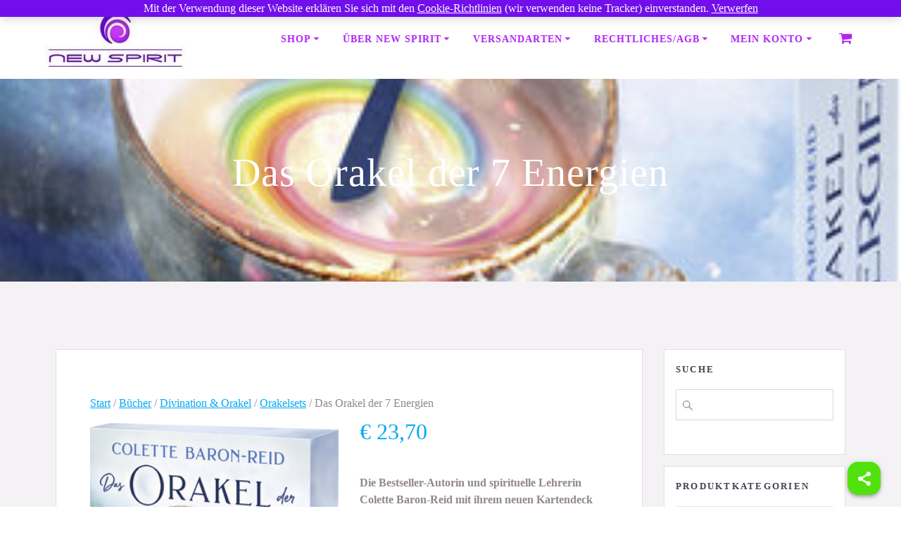

--- FILE ---
content_type: text/html; charset=UTF-8
request_url: https://www.newspirit.at/shop/buecher/orakel-buecher/orakelsets/das-orakel-der-7-energien/
body_size: 115972
content:
<!DOCTYPE html>
<html lang="de">
<head>
    <meta charset="UTF-8">
    <meta name="viewport" content="width=device-width, initial-scale=1">
    <link rel="profile" href="http://gmpg.org/xfn/11">

	    <script>
        (function (exports, d) {
            var _isReady = false,
                _event,
                _fns = [];

            function onReady(event) {
                d.removeEventListener("DOMContentLoaded", onReady);
                _isReady = true;
                _event = event;
                _fns.forEach(function (_fn) {
                    var fn = _fn[0],
                        context = _fn[1];
                    fn.call(context || exports, window.jQuery);
                });
            }

            function onReadyIe(event) {
                if (d.readyState === "complete") {
                    d.detachEvent("onreadystatechange", onReadyIe);
                    _isReady = true;
                    _event = event;
                    _fns.forEach(function (_fn) {
                        var fn = _fn[0],
                            context = _fn[1];
                        fn.call(context || exports, event);
                    });
                }
            }

            d.addEventListener && d.addEventListener("DOMContentLoaded", onReady) ||
            d.attachEvent && d.attachEvent("onreadystatechange", onReadyIe);

            function domReady(fn, context) {
                if (_isReady) {
                    fn.call(context, _event);
                }

                _fns.push([fn, context]);
            }

            exports.mesmerizeDomReady = domReady;
        })(window, document);
    </script>
	<title>Das Orakel der 7 Energien &#8211; New Spirit</title>
<meta name='robots' content='max-image-preview:large' />
<link rel='dns-prefetch' href='//fonts.googleapis.com' />
<link rel="alternate" type="application/rss+xml" title="New Spirit &raquo; Feed" href="https://www.newspirit.at/feed/" />
<link rel="alternate" type="application/rss+xml" title="New Spirit &raquo; Kommentar-Feed" href="https://www.newspirit.at/comments/feed/" />
<link rel="alternate" title="oEmbed (JSON)" type="application/json+oembed" href="https://www.newspirit.at/wp-json/oembed/1.0/embed?url=https%3A%2F%2Fwww.newspirit.at%2Fshop%2Fbuecher%2Forakel-buecher%2Forakelsets%2Fdas-orakel-der-7-energien%2F" />
<link rel="alternate" title="oEmbed (XML)" type="text/xml+oembed" href="https://www.newspirit.at/wp-json/oembed/1.0/embed?url=https%3A%2F%2Fwww.newspirit.at%2Fshop%2Fbuecher%2Forakel-buecher%2Forakelsets%2Fdas-orakel-der-7-energien%2F&#038;format=xml" />
<style id='wp-img-auto-sizes-contain-inline-css' type='text/css'>
img:is([sizes=auto i],[sizes^="auto," i]){contain-intrinsic-size:3000px 1500px}
/*# sourceURL=wp-img-auto-sizes-contain-inline-css */
</style>

<style id='wp-emoji-styles-inline-css' type='text/css'>

	img.wp-smiley, img.emoji {
		display: inline !important;
		border: none !important;
		box-shadow: none !important;
		height: 1em !important;
		width: 1em !important;
		margin: 0 0.07em !important;
		vertical-align: -0.1em !important;
		background: none !important;
		padding: 0 !important;
	}
/*# sourceURL=wp-emoji-styles-inline-css */
</style>
<link rel='stylesheet' id='wp-block-library-css' href='https://www.newspirit.at/wp-includes/css/dist/block-library/style.min.css?ver=6.9' type='text/css' media='all' />
<link rel='stylesheet' id='wc-blocks-style-css' href='https://www.newspirit.at/wp-content/plugins/woocommerce/assets/client/blocks/wc-blocks.css?ver=wc-10.4.3' type='text/css' media='all' />
<style id='global-styles-inline-css' type='text/css'>
:root{--wp--preset--aspect-ratio--square: 1;--wp--preset--aspect-ratio--4-3: 4/3;--wp--preset--aspect-ratio--3-4: 3/4;--wp--preset--aspect-ratio--3-2: 3/2;--wp--preset--aspect-ratio--2-3: 2/3;--wp--preset--aspect-ratio--16-9: 16/9;--wp--preset--aspect-ratio--9-16: 9/16;--wp--preset--color--black: #000000;--wp--preset--color--cyan-bluish-gray: #abb8c3;--wp--preset--color--white: #ffffff;--wp--preset--color--pale-pink: #f78da7;--wp--preset--color--vivid-red: #cf2e2e;--wp--preset--color--luminous-vivid-orange: #ff6900;--wp--preset--color--luminous-vivid-amber: #fcb900;--wp--preset--color--light-green-cyan: #7bdcb5;--wp--preset--color--vivid-green-cyan: #00d084;--wp--preset--color--pale-cyan-blue: #8ed1fc;--wp--preset--color--vivid-cyan-blue: #0693e3;--wp--preset--color--vivid-purple: #9b51e0;--wp--preset--gradient--vivid-cyan-blue-to-vivid-purple: linear-gradient(135deg,rgb(6,147,227) 0%,rgb(155,81,224) 100%);--wp--preset--gradient--light-green-cyan-to-vivid-green-cyan: linear-gradient(135deg,rgb(122,220,180) 0%,rgb(0,208,130) 100%);--wp--preset--gradient--luminous-vivid-amber-to-luminous-vivid-orange: linear-gradient(135deg,rgb(252,185,0) 0%,rgb(255,105,0) 100%);--wp--preset--gradient--luminous-vivid-orange-to-vivid-red: linear-gradient(135deg,rgb(255,105,0) 0%,rgb(207,46,46) 100%);--wp--preset--gradient--very-light-gray-to-cyan-bluish-gray: linear-gradient(135deg,rgb(238,238,238) 0%,rgb(169,184,195) 100%);--wp--preset--gradient--cool-to-warm-spectrum: linear-gradient(135deg,rgb(74,234,220) 0%,rgb(151,120,209) 20%,rgb(207,42,186) 40%,rgb(238,44,130) 60%,rgb(251,105,98) 80%,rgb(254,248,76) 100%);--wp--preset--gradient--blush-light-purple: linear-gradient(135deg,rgb(255,206,236) 0%,rgb(152,150,240) 100%);--wp--preset--gradient--blush-bordeaux: linear-gradient(135deg,rgb(254,205,165) 0%,rgb(254,45,45) 50%,rgb(107,0,62) 100%);--wp--preset--gradient--luminous-dusk: linear-gradient(135deg,rgb(255,203,112) 0%,rgb(199,81,192) 50%,rgb(65,88,208) 100%);--wp--preset--gradient--pale-ocean: linear-gradient(135deg,rgb(255,245,203) 0%,rgb(182,227,212) 50%,rgb(51,167,181) 100%);--wp--preset--gradient--electric-grass: linear-gradient(135deg,rgb(202,248,128) 0%,rgb(113,206,126) 100%);--wp--preset--gradient--midnight: linear-gradient(135deg,rgb(2,3,129) 0%,rgb(40,116,252) 100%);--wp--preset--font-size--small: 13px;--wp--preset--font-size--medium: 20px;--wp--preset--font-size--large: 36px;--wp--preset--font-size--x-large: 42px;--wp--preset--spacing--20: 0.44rem;--wp--preset--spacing--30: 0.67rem;--wp--preset--spacing--40: 1rem;--wp--preset--spacing--50: 1.5rem;--wp--preset--spacing--60: 2.25rem;--wp--preset--spacing--70: 3.38rem;--wp--preset--spacing--80: 5.06rem;--wp--preset--shadow--natural: 6px 6px 9px rgba(0, 0, 0, 0.2);--wp--preset--shadow--deep: 12px 12px 50px rgba(0, 0, 0, 0.4);--wp--preset--shadow--sharp: 6px 6px 0px rgba(0, 0, 0, 0.2);--wp--preset--shadow--outlined: 6px 6px 0px -3px rgb(255, 255, 255), 6px 6px rgb(0, 0, 0);--wp--preset--shadow--crisp: 6px 6px 0px rgb(0, 0, 0);}:where(.is-layout-flex){gap: 0.5em;}:where(.is-layout-grid){gap: 0.5em;}body .is-layout-flex{display: flex;}.is-layout-flex{flex-wrap: wrap;align-items: center;}.is-layout-flex > :is(*, div){margin: 0;}body .is-layout-grid{display: grid;}.is-layout-grid > :is(*, div){margin: 0;}:where(.wp-block-columns.is-layout-flex){gap: 2em;}:where(.wp-block-columns.is-layout-grid){gap: 2em;}:where(.wp-block-post-template.is-layout-flex){gap: 1.25em;}:where(.wp-block-post-template.is-layout-grid){gap: 1.25em;}.has-black-color{color: var(--wp--preset--color--black) !important;}.has-cyan-bluish-gray-color{color: var(--wp--preset--color--cyan-bluish-gray) !important;}.has-white-color{color: var(--wp--preset--color--white) !important;}.has-pale-pink-color{color: var(--wp--preset--color--pale-pink) !important;}.has-vivid-red-color{color: var(--wp--preset--color--vivid-red) !important;}.has-luminous-vivid-orange-color{color: var(--wp--preset--color--luminous-vivid-orange) !important;}.has-luminous-vivid-amber-color{color: var(--wp--preset--color--luminous-vivid-amber) !important;}.has-light-green-cyan-color{color: var(--wp--preset--color--light-green-cyan) !important;}.has-vivid-green-cyan-color{color: var(--wp--preset--color--vivid-green-cyan) !important;}.has-pale-cyan-blue-color{color: var(--wp--preset--color--pale-cyan-blue) !important;}.has-vivid-cyan-blue-color{color: var(--wp--preset--color--vivid-cyan-blue) !important;}.has-vivid-purple-color{color: var(--wp--preset--color--vivid-purple) !important;}.has-black-background-color{background-color: var(--wp--preset--color--black) !important;}.has-cyan-bluish-gray-background-color{background-color: var(--wp--preset--color--cyan-bluish-gray) !important;}.has-white-background-color{background-color: var(--wp--preset--color--white) !important;}.has-pale-pink-background-color{background-color: var(--wp--preset--color--pale-pink) !important;}.has-vivid-red-background-color{background-color: var(--wp--preset--color--vivid-red) !important;}.has-luminous-vivid-orange-background-color{background-color: var(--wp--preset--color--luminous-vivid-orange) !important;}.has-luminous-vivid-amber-background-color{background-color: var(--wp--preset--color--luminous-vivid-amber) !important;}.has-light-green-cyan-background-color{background-color: var(--wp--preset--color--light-green-cyan) !important;}.has-vivid-green-cyan-background-color{background-color: var(--wp--preset--color--vivid-green-cyan) !important;}.has-pale-cyan-blue-background-color{background-color: var(--wp--preset--color--pale-cyan-blue) !important;}.has-vivid-cyan-blue-background-color{background-color: var(--wp--preset--color--vivid-cyan-blue) !important;}.has-vivid-purple-background-color{background-color: var(--wp--preset--color--vivid-purple) !important;}.has-black-border-color{border-color: var(--wp--preset--color--black) !important;}.has-cyan-bluish-gray-border-color{border-color: var(--wp--preset--color--cyan-bluish-gray) !important;}.has-white-border-color{border-color: var(--wp--preset--color--white) !important;}.has-pale-pink-border-color{border-color: var(--wp--preset--color--pale-pink) !important;}.has-vivid-red-border-color{border-color: var(--wp--preset--color--vivid-red) !important;}.has-luminous-vivid-orange-border-color{border-color: var(--wp--preset--color--luminous-vivid-orange) !important;}.has-luminous-vivid-amber-border-color{border-color: var(--wp--preset--color--luminous-vivid-amber) !important;}.has-light-green-cyan-border-color{border-color: var(--wp--preset--color--light-green-cyan) !important;}.has-vivid-green-cyan-border-color{border-color: var(--wp--preset--color--vivid-green-cyan) !important;}.has-pale-cyan-blue-border-color{border-color: var(--wp--preset--color--pale-cyan-blue) !important;}.has-vivid-cyan-blue-border-color{border-color: var(--wp--preset--color--vivid-cyan-blue) !important;}.has-vivid-purple-border-color{border-color: var(--wp--preset--color--vivid-purple) !important;}.has-vivid-cyan-blue-to-vivid-purple-gradient-background{background: var(--wp--preset--gradient--vivid-cyan-blue-to-vivid-purple) !important;}.has-light-green-cyan-to-vivid-green-cyan-gradient-background{background: var(--wp--preset--gradient--light-green-cyan-to-vivid-green-cyan) !important;}.has-luminous-vivid-amber-to-luminous-vivid-orange-gradient-background{background: var(--wp--preset--gradient--luminous-vivid-amber-to-luminous-vivid-orange) !important;}.has-luminous-vivid-orange-to-vivid-red-gradient-background{background: var(--wp--preset--gradient--luminous-vivid-orange-to-vivid-red) !important;}.has-very-light-gray-to-cyan-bluish-gray-gradient-background{background: var(--wp--preset--gradient--very-light-gray-to-cyan-bluish-gray) !important;}.has-cool-to-warm-spectrum-gradient-background{background: var(--wp--preset--gradient--cool-to-warm-spectrum) !important;}.has-blush-light-purple-gradient-background{background: var(--wp--preset--gradient--blush-light-purple) !important;}.has-blush-bordeaux-gradient-background{background: var(--wp--preset--gradient--blush-bordeaux) !important;}.has-luminous-dusk-gradient-background{background: var(--wp--preset--gradient--luminous-dusk) !important;}.has-pale-ocean-gradient-background{background: var(--wp--preset--gradient--pale-ocean) !important;}.has-electric-grass-gradient-background{background: var(--wp--preset--gradient--electric-grass) !important;}.has-midnight-gradient-background{background: var(--wp--preset--gradient--midnight) !important;}.has-small-font-size{font-size: var(--wp--preset--font-size--small) !important;}.has-medium-font-size{font-size: var(--wp--preset--font-size--medium) !important;}.has-large-font-size{font-size: var(--wp--preset--font-size--large) !important;}.has-x-large-font-size{font-size: var(--wp--preset--font-size--x-large) !important;}
/*# sourceURL=global-styles-inline-css */
</style>

<style id='classic-theme-styles-inline-css' type='text/css'>
/*! This file is auto-generated */
.wp-block-button__link{color:#fff;background-color:#32373c;border-radius:9999px;box-shadow:none;text-decoration:none;padding:calc(.667em + 2px) calc(1.333em + 2px);font-size:1.125em}.wp-block-file__button{background:#32373c;color:#fff;text-decoration:none}
/*# sourceURL=/wp-includes/css/classic-themes.min.css */
</style>
<link rel='stylesheet' id='super-web-share-css' href='https://www.newspirit.at/wp-content/plugins/super-web-share/public/css/super-web-share-public.min.css?ver=2.5.1' type='text/css' media='all' />
<link rel='stylesheet' id='woocommerce-layout-css' href='https://www.newspirit.at/wp-content/plugins/woocommerce/assets/css/woocommerce-layout.css?ver=10.4.3' type='text/css' media='all' />
<link rel='stylesheet' id='woocommerce-smallscreen-css' href='https://www.newspirit.at/wp-content/plugins/woocommerce/assets/css/woocommerce-smallscreen.css?ver=10.4.3' type='text/css' media='only screen and (max-width: 768px)' />
<link rel='stylesheet' id='woocommerce-general-css' href='https://www.newspirit.at/wp-content/plugins/woocommerce/assets/css/woocommerce.css?ver=10.4.3' type='text/css' media='all' />
<link rel='stylesheet' id='mesmerize-woo-css' href='https://www.newspirit.at/wp-content/themes/mesmerize/woocommerce.css?ver=1.6.158' type='text/css' media='all' />
<style id='mesmerize-woo-inline-css' type='text/css'>
/* cached */
@media (min-width: 768px) {
 /** .woocommerce ul.products li.product:not(.in-page-section) - 3 */
.woocommerce ul.products li.product:not(.in-page-section) {-webkit-flex-basis: 33.333333333333%;-moz-flex-basis: 33.333333333333%;-ms-flex-preferred-size: 33.333333333333%;flex-basis: 33.333333333333%;max-width: 33.333333333333%;}
 /** .woocommerce.single-product .related .products li.product - 3 */
.woocommerce.single-product .related .products li.product {-webkit-flex-basis: 33.333333333333%;-moz-flex-basis: 33.333333333333%;-ms-flex-preferred-size: 33.333333333333%;flex-basis: 33.333333333333%;max-width: 33.333333333333%;}
 /** .woocommerce.single-product .upsells .products li.product - 3 */
.woocommerce.single-product .upsells .products li.product {-webkit-flex-basis: 33.333333333333%;-moz-flex-basis: 33.333333333333%;-ms-flex-preferred-size: 33.333333333333%;flex-basis: 33.333333333333%;max-width: 33.333333333333%;}
 /** .woocommerce .cart-collaterals .cross-sells .products li.product - 3 */
.woocommerce .cart-collaterals .cross-sells .products li.product {-webkit-flex-basis: 33.333333333333%;-moz-flex-basis: 33.333333333333%;-ms-flex-preferred-size: 33.333333333333%;flex-basis: 33.333333333333%;max-width: 33.333333333333%;}}
@media (min-width: 1024px) {
 /** .woocommerce ul.products li.product:not(.in-page-section) - 4 */
.woocommerce ul.products li.product:not(.in-page-section) {-webkit-flex-basis: 25%;-moz-flex-basis: 25%;-ms-flex-preferred-size: 25%;flex-basis: 25%;max-width: 25%;}
 /** .woocommerce.single-product .related .products li.product - 4 */
.woocommerce.single-product .related .products li.product {-webkit-flex-basis: 25%;-moz-flex-basis: 25%;-ms-flex-preferred-size: 25%;flex-basis: 25%;max-width: 25%;}
 /** .woocommerce.single-product .upsells .products li.product - 5 */
.woocommerce.single-product .upsells .products li.product {-webkit-flex-basis: 20%;-moz-flex-basis: 20%;-ms-flex-preferred-size: 20%;flex-basis: 20%;max-width: 20%;}
 /** .woocommerce .cart-collaterals .cross-sells .products li.product - 3 */
.woocommerce .cart-collaterals .cross-sells .products li.product {-webkit-flex-basis: 33.333333333333%;-moz-flex-basis: 33.333333333333%;-ms-flex-preferred-size: 33.333333333333%;flex-basis: 33.333333333333%;max-width: 33.333333333333%;}}
/*# sourceURL=mesmerize-woo-inline-css */
</style>
<style id='woocommerce-inline-inline-css' type='text/css'>
.woocommerce form .form-row .required { visibility: visible; }
/*# sourceURL=woocommerce-inline-inline-css */
</style>
<link rel='stylesheet' id='wooswipe-pswp-css-css' href='https://www.newspirit.at/wp-content/plugins/wooswipe/public/pswp/photoswipe.css?ver=3.0.1' type='text/css' media='all' />
<link rel='stylesheet' id='wooswipe-pswp-skin-css' href='https://www.newspirit.at/wp-content/plugins/wooswipe/public/pswp/default-skin/default-skin.css?ver=3.0.1' type='text/css' media='all' />
<link rel='stylesheet' id='wooswipe-slick-css-css' href='https://www.newspirit.at/wp-content/plugins/wooswipe/public/slick/slick.css?ver=3.0.1' type='text/css' media='all' />
<link rel='stylesheet' id='wooswipe-slick-theme-css' href='https://www.newspirit.at/wp-content/plugins/wooswipe/public/slick/slick-theme.css?ver=3.0.1' type='text/css' media='all' />
<link rel='stylesheet' id='wooswipe-css-css' href='https://www.newspirit.at/wp-content/plugins/wooswipe/public/css/wooswipe.css?ver=3.0.1' type='text/css' media='all' />
<link rel='stylesheet' id='aws-style-css' href='https://www.newspirit.at/wp-content/plugins/advanced-woo-search/assets/css/common.min.css?ver=3.52' type='text/css' media='all' />
<link rel='stylesheet' id='woo-product-barcode-label-printing-styles-gl-css' href='https://www.newspirit.at/wp-content/plugins/woo-product-barcode-label-printing-premium/css/styles-gl.css?ver=1.2.4.5' type='text/css' media='all' />
<link rel='stylesheet' id='gateway-css' href='https://www.newspirit.at/wp-content/plugins/woocommerce-paypal-payments/modules/ppcp-button/assets/css/gateway.css?ver=3.3.2' type='text/css' media='all' />
<link rel='stylesheet' id='chld_thm_cfg_parent-css' href='https://www.newspirit.at/wp-content/themes/mesmerize/style.css?ver=6.9' type='text/css' media='all' />
<link rel='stylesheet' id='mesmerize-style-css' href='https://www.newspirit.at/wp-content/themes/mesmerize-child/style.css?ver=1.6.90.1586793763' type='text/css' media='all' />
<style id='mesmerize-style-inline-css' type='text/css'>
img.logo.dark, img.custom-logo{width:auto;max-height:200px !important;}
/** cached kirki style */@media screen and (min-width: 768px){.header-homepage{background-position:center center;}.header{background-position:center center;}}.header.color-overlay:after{filter:invert(0%) ;}.header-homepage .header-description-row{padding-top:0;padding-bottom:0;}.inner-header-description{padding-top:8%;padding-bottom:8%;}.mesmerize-inner-page .navigation-bar.bordered{border-bottom-color:rgba(255, 255, 255, 0.5);border-bottom-width:1px;border-bottom-style:solid;}@media screen and (max-width:767px){.header-homepage .header-description-row{padding-top:10%;padding-bottom:40%;}}@media only screen and (min-width: 768px){.header-content .align-holder{width:70%!important;}.inner-header-description{text-align:center!important;}}
/*# sourceURL=mesmerize-style-inline-css */
</style>
<link rel='stylesheet' id='mesmerize-style-bundle-css' href='https://www.newspirit.at/wp-content/themes/mesmerize/assets/css/theme.bundle.min.css?ver=1.6.90.1586793763' type='text/css' media='all' />
<link rel='stylesheet' id='mesmerize-fonts-css' href="" data-href='https://fonts.googleapis.com/css?family=Open+Sans%3A300%2C400%2C600%2C700%7CMuli%3A300%2C300italic%2C400%2C400italic%2C600%2C600italic%2C700%2C700italic%2C900%2C900italic%7CPlayfair+Display%3A400%2C400italic%2C700%2C700italic&#038;subset=latin%2Clatin-ext&#038;display=swap' type='text/css' media='all' />
<style id='vtmin-inline-css-inline-css' type='text/css'>

		/*CSS for Mimimum Error Msg Display*/
            table.shop_table {clear:left} /*woo-only override, for table following msgs on cart page, but css also hits the same table on checkout page(no effect)*/
            div.vtmin-error {
              margin: 30px 0 0 0%;  /* v1.09.8 */
              /* v1.09.8 */
              /* margin: 30px 0 0 -15%; */
              /* width: 120%; */                
              width: 100%;   /* v1.09.8 */
              background-color: #FFEBE8;
              border-color: #CC0000;
              padding: 5px 0.6em;
              border-radius: 3px 3px 3px 3px;
              border-style: solid;
              border-width: 1px;
              line-height: 12px;
              font-size:10px;
              height:auto;
              float:left;
            }
            /* TEST TEST TEST TEST*********************************/
            /*div.vtmin-error p {  color:red; } */
            
            div.vtmin-error p {font-size:14px;line-height: 18px;}
            div.vtmin-error .error-title {
              color: red;
              font-size: 12px;
              letter-spacing: 0.1em;
              line-height: 2.6em;
              padding-bottom: 2px;
              text-decoration: underline;
              text-transform: uppercase;
            }
            div.vtmin-error .black-font {color:black;}
            div.vtmin-error .errmsg-begin {color:black;margin-left:20px;}
            div.vtmin-error .black-font-italic {color:black; font-style:italic;}
            div.vtmin-error .red-font-italic {color:red; font-style:italic;}
            div.vtmin-error .errmsg-text {color:blue;}
            div.vtmin-error .errmsg-amt-current,
            div.vtmin-error .errmsg-amt-required {  
              font-style:italic;
              }
             
             
             /* ***************************************************************** */
             /* TABLE FORMAT ERROR MSG AREA  */
             /* ***************************************************************** */
            div.vtmin-error #table-error-messages {float:left; color:black; width:100%;}
            div.vtmin-error .table-titles {float:left; width:100%; margin-top:15px;}
            div.vtmin-error .product-column {float:left; width:42%; }
            div.vtmin-error .quantity-column {float:left; width:18%; }
            div.vtmin-error .price-column {float:left; width:15%; } 
            div.vtmin-error .total-column {float:left; /*width:25%; */}
            div.vtmin-error .product-column-title, 
            div.vtmin-error .quantity-column-title, 
            div.vtmin-error .price-column-title, 
            div.vtmin-error .total-column-title {
              text-decoration:underline; 
              } 
            div.vtmin-error .quantity-column-total, 
            div.vtmin-error .total-column-total {
              text-decoration:overline; font-weight:bold; font-style:italic; width:auto;
              }
            div.vtmin-error .table-error-msg {color:blue; float:left; margin:3px 0 3px 20px; font-size:16px;} 
            div.vtmin-error .bold-this {font-weight:bold}
             
            div.vtmin-error .table-msg-line {float:left; width:100%;}
            div.vtmin-error .table-totals-line {float:left; width:100%;}
            div.vtmin-error .table-text-line {float:left; width:100%;}
            
            div.vtmin-error .rule-id {font-size:10px;margin-left:5px;color:black;}
             
            /*2.0.0a begin*/           
                                        
            div#line-cnt1,
            div#line-cnt2,
            div#line-cnt3,
            div#line-cnt4,
            div#line-cnt5,
            div#line-cnt6,
            div#line-cnt7,
            div#line-cnt8,
            div#line-cnt9,
            div#line-cnt10,
            div#line-cnt11,
            div#line-cnt12,
            div#line-cnt13,
            div#line-cnt14,
            div#line-cnt15,
            div#line-cnt16,
            div#line-cnt17,
            div#line-cnt18,
            div#line-cnt19,
            div#line-cnt20 {height:auto;}             
            /*2.0.0a end*/ 
             
            /*alternating colors for rule groups*/
            
            div.vtmin-error .color-grp0 {color:RGB(197, 3, 3);}  /*dark red*/
            div.vtmin-error .color-grp1 {color:RGB(197, 3, 3);}  /*dark red*/
            div.vtmin-error .color-grp2 {color:RGB(197, 3, 3);}  /*dark red*/
            div.vtmin-error .color-grp3 {color:RGB(197, 3, 3);}  /*dark red*/
            div.vtmin-error .color-grp4 {color:RGB(197, 3, 3);}  /*dark red*/
            div.vtmin-error .color-grp5 {color:RGB(197, 3, 3);}  /*dark red*/
            div.vtmin-error .color-grp6 {color:RGB(197, 3, 3);}  /*dark red*/
            div.vtmin-error .color-grp7 {color:RGB(197, 3, 3);}  /*dark red*/
            div.vtmin-error .color-grp8 {color:RGB(197, 3, 3);}  /*dark red*/
            div.vtmin-error .color-grp9 {color:RGB(197, 3, 3);}  /*dark red*/
            div.vtmin-error .color-grp10 {color:RGB(197, 3, 3);}  /*dark red*/
            div.vtmin-error .color-grp11 {color:RGB(197, 3, 3);}  /*dark red*/
            div.vtmin-error .color-grp12 {color:RGB(197, 3, 3);}  /*dark red*/
            div.vtmin-error .color-grp13 {color:RGB(197, 3, 3);}  /*dark red*/
            div.vtmin-error .color-grp14 {color:RGB(197, 3, 3);}  /*dark red*/
            div.vtmin-error .color-grp15 {color:RGB(197, 3, 3);}  /*dark red*/
            div.vtmin-error .color-grp16 {color:RGB(197, 3, 3);}  /*dark red*/
            div.vtmin-error .color-grp17 {color:RGB(197, 3, 3);}  /*dark red*/
            div.vtmin-error .color-grp18 {color:RGB(197, 3, 3);}  /*dark red*/
            div.vtmin-error .color-grp19 {color:RGB(197, 3, 3);}  /*dark red*/
            div.vtmin-error .color-grp20 {color:RGB(197, 3, 3);}  /*dark red*/
            div.vtmin-error .color-xgrp1 {color:RGB(0, 255, 5);}  /*neon green*/            
            div.vtmin-error .color-xgrp2 {color:RGB(255, 93, 0);}  /*orange*/
            div.vtmin-error .color-xgrp3 {color:RGB(0, 115, 2);}  /*dark green*/
            div.vtmin-error .color-xgrp4 {color:RGB(244, 56, 56);}  /*light red*/
            div.vtmin-error .color-xgrp5 {color:RGB(255, 200, 0);}  /*ochre*/ 
            div.vtmin-error .color-xgrp6 {color:RGB(74, 178, 255);}  /*light blue*/
            div.vtmin-error .color-xgrp7 {color:RGB(37, 163, 162);}  /*dark teal*/                        
            div.vtmin-error .color-xgrp8 {color:RGB(47, 255, 253);}  /*light teal*/
            div.vtmin-error .color-xgrp9 {color:RGB(72, 157, 74);}  /*med green*/
            div.vtmin-error .color-xgrp10 {color:RGB(142, 146, 144);}  /*med grey*/            
            div.vtmin-error .color-xgrp11 {color:RGB(5, 71, 119);}  /*dark blue*/           
            div.vtmin-error .color-xgrp12 {color:RGB(0,0,0);}  /*black*/
           
/*# sourceURL=vtmin-inline-css-inline-css */
</style>
<link rel='stylesheet' id='woocommerce-gzd-layout-css' href='https://www.newspirit.at/wp-content/plugins/woocommerce-germanized/build/static/layout-styles.css?ver=3.20.5' type='text/css' media='all' />
<style id='woocommerce-gzd-layout-inline-css' type='text/css'>
.woocommerce-checkout .shop_table { background-color: #eeeeee; } .product p.deposit-packaging-type { font-size: 1.25em !important; } p.woocommerce-shipping-destination { display: none; }
                .wc-gzd-nutri-score-value-a {
                    background: url(https://www.newspirit.at/wp-content/plugins/woocommerce-germanized/assets/images/nutri-score-a.svg) no-repeat;
                }
                .wc-gzd-nutri-score-value-b {
                    background: url(https://www.newspirit.at/wp-content/plugins/woocommerce-germanized/assets/images/nutri-score-b.svg) no-repeat;
                }
                .wc-gzd-nutri-score-value-c {
                    background: url(https://www.newspirit.at/wp-content/plugins/woocommerce-germanized/assets/images/nutri-score-c.svg) no-repeat;
                }
                .wc-gzd-nutri-score-value-d {
                    background: url(https://www.newspirit.at/wp-content/plugins/woocommerce-germanized/assets/images/nutri-score-d.svg) no-repeat;
                }
                .wc-gzd-nutri-score-value-e {
                    background: url(https://www.newspirit.at/wp-content/plugins/woocommerce-germanized/assets/images/nutri-score-e.svg) no-repeat;
                }
            
/*# sourceURL=woocommerce-gzd-layout-inline-css */
</style>
<script type="text/template" id="tmpl-variation-template">
	<div class="woocommerce-variation-description">{{{ data.variation.variation_description }}}</div>
	<div class="woocommerce-variation-price">{{{ data.variation.price_html }}}</div>
	<div class="woocommerce-variation-availability">{{{ data.variation.availability_html }}}</div>
</script>
<script type="text/template" id="tmpl-unavailable-variation-template">
	<p>Dieses Produkt ist leider nicht verfügbar. Bitte wähle eine andere Kombination.</p>
</script>
<script type="text/javascript" src="https://www.newspirit.at/wp-includes/js/jquery/jquery.min.js?ver=3.7.1" id="jquery-core-js"></script>
<script type="text/javascript" src="https://www.newspirit.at/wp-includes/js/jquery/jquery-migrate.min.js?ver=3.4.1" id="jquery-migrate-js"></script>
<script type="text/javascript" id="jquery-js-after">
/* <![CDATA[ */
    
        (function () {
            function setHeaderTopSpacing() {

                setTimeout(function() {
                  var headerTop = document.querySelector('.header-top');
                  var headers = document.querySelectorAll('.header-wrapper .header,.header-wrapper .header-homepage');

                  for (var i = 0; i < headers.length; i++) {
                      var item = headers[i];
                      item.style.paddingTop = headerTop.getBoundingClientRect().height + "px";
                  }

                    var languageSwitcher = document.querySelector('.mesmerize-language-switcher');

                    if(languageSwitcher){
                        languageSwitcher.style.top = "calc( " +  headerTop.getBoundingClientRect().height + "px + 1rem)" ;
                    }
                    
                }, 100);

             
            }

            window.addEventListener('resize', setHeaderTopSpacing);
            window.mesmerizeSetHeaderTopSpacing = setHeaderTopSpacing
            mesmerizeDomReady(setHeaderTopSpacing);
        })();
    
    
//# sourceURL=jquery-js-after
/* ]]> */
</script>
<script type="text/javascript" src="https://www.newspirit.at/wp-content/plugins/woocommerce/assets/js/jquery-blockui/jquery.blockUI.min.js?ver=2.7.0-wc.10.4.3" id="wc-jquery-blockui-js" data-wp-strategy="defer"></script>
<script type="text/javascript" id="wc-add-to-cart-js-extra">
/* <![CDATA[ */
var wc_add_to_cart_params = {"ajax_url":"/wp-admin/admin-ajax.php","wc_ajax_url":"/?wc-ajax=%%endpoint%%","i18n_view_cart":"Warenkorb anzeigen","cart_url":"https://www.newspirit.at/warenkorb/","is_cart":"","cart_redirect_after_add":"no"};
//# sourceURL=wc-add-to-cart-js-extra
/* ]]> */
</script>
<script type="text/javascript" src="https://www.newspirit.at/wp-content/plugins/woocommerce/assets/js/frontend/add-to-cart.min.js?ver=10.4.3" id="wc-add-to-cart-js" defer="defer" data-wp-strategy="defer"></script>
<script type="text/javascript" id="wc-single-product-js-extra">
/* <![CDATA[ */
var wc_single_product_params = {"i18n_required_rating_text":"Bitte w\u00e4hle eine Bewertung","i18n_rating_options":["1 von 5\u00a0Sternen","2 von 5\u00a0Sternen","3 von 5\u00a0Sternen","4 von 5\u00a0Sternen","5 von 5\u00a0Sternen"],"i18n_product_gallery_trigger_text":"Bildergalerie im Vollbildmodus anzeigen","review_rating_required":"yes","flexslider":{"rtl":false,"animation":"slide","smoothHeight":true,"directionNav":false,"controlNav":"thumbnails","slideshow":false,"animationSpeed":500,"animationLoop":false,"allowOneSlide":false},"zoom_enabled":"","zoom_options":[],"photoswipe_enabled":"","photoswipe_options":{"shareEl":false,"closeOnScroll":false,"history":false,"hideAnimationDuration":0,"showAnimationDuration":0},"flexslider_enabled":""};
//# sourceURL=wc-single-product-js-extra
/* ]]> */
</script>
<script type="text/javascript" src="https://www.newspirit.at/wp-content/plugins/woocommerce/assets/js/frontend/single-product.min.js?ver=10.4.3" id="wc-single-product-js" defer="defer" data-wp-strategy="defer"></script>
<script type="text/javascript" src="https://www.newspirit.at/wp-content/plugins/woocommerce/assets/js/js-cookie/js.cookie.min.js?ver=2.1.4-wc.10.4.3" id="wc-js-cookie-js" defer="defer" data-wp-strategy="defer"></script>
<script type="text/javascript" id="woocommerce-js-extra">
/* <![CDATA[ */
var woocommerce_params = {"ajax_url":"/wp-admin/admin-ajax.php","wc_ajax_url":"/?wc-ajax=%%endpoint%%","i18n_password_show":"Passwort anzeigen","i18n_password_hide":"Passwort ausblenden"};
//# sourceURL=woocommerce-js-extra
/* ]]> */
</script>
<script type="text/javascript" src="https://www.newspirit.at/wp-content/plugins/woocommerce/assets/js/frontend/woocommerce.min.js?ver=10.4.3" id="woocommerce-js" defer="defer" data-wp-strategy="defer"></script>
<script type="text/javascript" src="https://www.newspirit.at/wp-content/plugins/wooswipe/public/pswp/photoswipe.min.js?ver=3.0.1" id="wooswipe-pswp-js"></script>
<script type="text/javascript" src="https://www.newspirit.at/wp-content/plugins/wooswipe/public/pswp/photoswipe-ui-default.min.js?ver=3.0.1" id="wooswipe-pswp-ui-js"></script>
<script type="text/javascript" src="https://www.newspirit.at/wp-content/plugins/wooswipe/public/slick/slick.min.js?ver=3.0.1" id="wooswipe-slick-js"></script>
<script type="text/javascript" src="https://www.newspirit.at/wp-includes/js/underscore.min.js?ver=1.13.7" id="underscore-js"></script>
<script type="text/javascript" id="wp-util-js-extra">
/* <![CDATA[ */
var _wpUtilSettings = {"ajax":{"url":"/wp-admin/admin-ajax.php"}};
//# sourceURL=wp-util-js-extra
/* ]]> */
</script>
<script type="text/javascript" src="https://www.newspirit.at/wp-includes/js/wp-util.min.js?ver=6.9" id="wp-util-js"></script>
<script type="text/javascript" id="wc-add-to-cart-variation-js-extra">
/* <![CDATA[ */
var wc_add_to_cart_variation_params = {"wc_ajax_url":"/?wc-ajax=%%endpoint%%","i18n_no_matching_variations_text":"Es entsprechen leider keine Produkte deiner Auswahl. Bitte w\u00e4hle eine andere Kombination.","i18n_make_a_selection_text":"Bitte w\u00e4hle die Produktoptionen, bevor du den Artikel in den Warenkorb legst.","i18n_unavailable_text":"Dieses Produkt ist leider nicht verf\u00fcgbar. Bitte w\u00e4hle eine andere Kombination.","i18n_reset_alert_text":"Deine Auswahl wurde zur\u00fcckgesetzt. Bitte w\u00e4hle Produktoptionen aus, bevor du den Artikel in den Warenkorb legst."};
//# sourceURL=wc-add-to-cart-variation-js-extra
/* ]]> */
</script>
<script type="text/javascript" src="https://www.newspirit.at/wp-content/plugins/woocommerce/assets/js/frontend/add-to-cart-variation.min.js?ver=10.4.3" id="wc-add-to-cart-variation-js" data-wp-strategy="defer"></script>
<script type="text/javascript" id="woo-product-barcode-label-printing-scripts-loader-js-extra">
/* <![CDATA[ */
var wpblp = {"nonce":"7f1c6c7102","ajaxurl":"https://www.newspirit.at/wp-admin/admin-ajax.php","load_more_btn_text":"Load More","no_more_btn_text":"No products..."};
//# sourceURL=woo-product-barcode-label-printing-scripts-loader-js-extra
/* ]]> */
</script>
<script type="text/javascript" src="https://www.newspirit.at/wp-content/plugins/woo-product-barcode-label-printing-premium/js/scripts-loader.js?ver=1.2.4.5" id="woo-product-barcode-label-printing-scripts-loader-js"></script>
<script type="text/javascript" id="woo-product-barcode-label-printing-scripts-selector-js-extra">
/* <![CDATA[ */
var wpblp = {"nonce":"7f1c6c7102","ajaxurl":"https://www.newspirit.at/wp-admin/admin-ajax.php","load_more_btn_text":"Load More","no_more_btn_text":"No products..."};
//# sourceURL=woo-product-barcode-label-printing-scripts-selector-js-extra
/* ]]> */
</script>
<script type="text/javascript" src="https://www.newspirit.at/wp-content/plugins/woo-product-barcode-label-printing-premium/js/scripts-selector.js?ver=1.2.4.5" id="woo-product-barcode-label-printing-scripts-selector-js"></script>
<script type="text/javascript" id="woo-product-barcode-label-printing-scripts-actions-js-extra">
/* <![CDATA[ */
var wpblp = {"nonce":"7f1c6c7102","ajaxurl":"https://www.newspirit.at/wp-admin/admin-ajax.php","load_more_btn_text":"Load More","no_more_btn_text":"No products..."};
//# sourceURL=woo-product-barcode-label-printing-scripts-actions-js-extra
/* ]]> */
</script>
<script type="text/javascript" src="https://www.newspirit.at/wp-content/plugins/woo-product-barcode-label-printing-premium/js/scripts-actions.js?ver=1.2.4.5" id="woo-product-barcode-label-printing-scripts-actions-js"></script>
<script type="text/javascript" id="woo-product-barcode-label-printing-scripts-settings-js-extra">
/* <![CDATA[ */
var wpblp = {"nonce":"7f1c6c7102","ajaxurl":"https://www.newspirit.at/wp-admin/admin-ajax.php","load_more_btn_text":"Load More","no_more_btn_text":"No products..."};
//# sourceURL=woo-product-barcode-label-printing-scripts-settings-js-extra
/* ]]> */
</script>
<script type="text/javascript" src="https://www.newspirit.at/wp-content/plugins/woo-product-barcode-label-printing-premium/js/scripts-settings.js?ver=1.2.4.5" id="woo-product-barcode-label-printing-scripts-settings-js"></script>
<script type="text/javascript" src="https://www.newspirit.at/wp-content/plugins/woo-product-barcode-label-printing-premium/js/embed/throttle-debounce.js?ver=1.2.4.5" id="woo-product-barcode-label-printing-scripts-throt-deb-js"></script>
<script type="text/javascript" src="https://www.newspirit.at/wp-content/plugins/woo-product-barcode-label-printing-premium/js/embed/bbc-lib.js?ver=1.2.4.5" id="woo-product-barcode-label-printing-scripts-bbc-lib-js"></script>
<script type="text/javascript" src="https://www.newspirit.at/wp-content/plugins/woo-product-barcode-label-printing-premium/js/embed/simple-jquery-modal.js?ver=1.2.4.5" id="woo-product-barcode-label-printing-scripts-sjm-js"></script>
<script type="text/javascript" src="https://www.newspirit.at/wp-content/plugins/woo-product-barcode-label-printing-premium/js/embed/he.js?ver=1.2.4.5" id="woo-product-barcode-label-printing-scripts-he-encode-js"></script>
<script type="text/javascript" src="https://www.newspirit.at/wp-content/plugins/woo-product-barcode-label-printing-premium/js/embed/jquery.qrcode.min.js?ver=1.2.4.5" id="woo-product-barcode-label-printing-scripts-qr-code-js"></script>
<script type="text/javascript" src="https://www.newspirit.at/wp-content/themes/mesmerize/assets/js/woo.js?ver=1.6.158" id="mesmerize-woocommerce-js"></script>
<script type="text/javascript" src="https://www.newspirit.at/wp-content/plugins/minimum-purchase-for-woocommerce/woo-integration/js/vtmin-clear-cart-msgs.js?ver=6.9" id="vtmin-clear-cart-msgs-js"></script>
<script type="text/javascript" id="wc-gzd-unit-price-observer-queue-js-extra">
/* <![CDATA[ */
var wc_gzd_unit_price_observer_queue_params = {"ajax_url":"/wp-admin/admin-ajax.php","wc_ajax_url":"/?wc-ajax=%%endpoint%%","refresh_unit_price_nonce":"20a4647c68"};
//# sourceURL=wc-gzd-unit-price-observer-queue-js-extra
/* ]]> */
</script>
<script type="text/javascript" src="https://www.newspirit.at/wp-content/plugins/woocommerce-germanized/build/static/unit-price-observer-queue.js?ver=3.20.5" id="wc-gzd-unit-price-observer-queue-js" defer="defer" data-wp-strategy="defer"></script>
<script type="text/javascript" src="https://www.newspirit.at/wp-content/plugins/woocommerce/assets/js/accounting/accounting.min.js?ver=0.4.2" id="wc-accounting-js"></script>
<script type="text/javascript" id="wc-gzd-add-to-cart-variation-js-extra">
/* <![CDATA[ */
var wc_gzd_add_to_cart_variation_params = {"wrapper":".product","price_selector":"p.price","replace_price":"1"};
//# sourceURL=wc-gzd-add-to-cart-variation-js-extra
/* ]]> */
</script>
<script type="text/javascript" src="https://www.newspirit.at/wp-content/plugins/woocommerce-germanized/build/static/add-to-cart-variation.js?ver=3.20.5" id="wc-gzd-add-to-cart-variation-js" defer="defer" data-wp-strategy="defer"></script>
<script type="text/javascript" id="wc-gzd-unit-price-observer-js-extra">
/* <![CDATA[ */
var wc_gzd_unit_price_observer_params = {"wrapper":".product","price_selector":{"p.price":{"is_total_price":false,"is_primary_selector":true,"quantity_selector":""}},"replace_price":"1","product_id":"37828","price_decimal_sep":",","price_thousand_sep":".","qty_selector":"input.quantity, input.qty","refresh_on_load":""};
//# sourceURL=wc-gzd-unit-price-observer-js-extra
/* ]]> */
</script>
<script type="text/javascript" src="https://www.newspirit.at/wp-content/plugins/woocommerce-germanized/build/static/unit-price-observer.js?ver=3.20.5" id="wc-gzd-unit-price-observer-js" defer="defer" data-wp-strategy="defer"></script>
<link rel="https://api.w.org/" href="https://www.newspirit.at/wp-json/" /><link rel="alternate" title="JSON" type="application/json" href="https://www.newspirit.at/wp-json/wp/v2/product/37828" /><link rel="EditURI" type="application/rsd+xml" title="RSD" href="https://www.newspirit.at/xmlrpc.php?rsd" />
<meta name="generator" content="WordPress 6.9" />
<meta name="generator" content="WooCommerce 10.4.3" />
<link rel="canonical" href="https://www.newspirit.at/shop/buecher/orakel-buecher/orakelsets/das-orakel-der-7-energien/" />
<link rel='shortlink' href='https://www.newspirit.at/?p=37828' />
    <script type="text/javascript" data-name="async-styles">
        (function () {
            var links = document.querySelectorAll('link[data-href]');
            for (var i = 0; i < links.length; i++) {
                var item = links[i];
                item.href = item.getAttribute('data-href')
            }
        })();
    </script>
		<noscript><style>.woocommerce-product-gallery{ opacity: 1 !important; }</style></noscript>
	<style type="text/css" id="custom-background-css">
body.custom-background { background-color: #f4f2f4; }
</style>
	<script type='text/javascript'>window.superWebShareFallback = {"superwebshare_fallback_enable":"enable","fallback_title":"Share","fallback_modal_background":"#51e20d","fallback_layout":"1","fallback_twitter_via":"","fallback_text_color":"#ffffff","fallback_show_in_desktop":"false","fallback_social_networks":["facebook","twitter","linkedin","whatsapp"]} </script><link rel="icon" href="https://www.newspirit.at/wp-content/uploads/2019/03/favicon.ico" sizes="32x32" />
<link rel="icon" href="https://www.newspirit.at/wp-content/uploads/2019/03/favicon.ico" sizes="192x192" />
<link rel="apple-touch-icon" href="https://www.newspirit.at/wp-content/uploads/2019/03/favicon.ico" />
<meta name="msapplication-TileImage" content="https://www.newspirit.at/wp-content/uploads/2019/03/favicon.ico" />
		<style type="text/css" id="wp-custom-css">
			/*.gridContainer {
    max-width: 200px;
    margin: 0 auto;
    padding-right: 15px;
    padding-left: 15px;
}

.product type-product
{
    max-width: 200px;
    margin: 0 auto;
    padding-right: 15px;
    padding-left: 15px;
}
*/

/* LOGO ins Menü versetzen
 */ 

.logo_col  {
    max-width: 30%;
}

.logo-above-menu .logo_col {
    min-height: 80px;
    margin: auto;
    -webkit-flex-basis: 100%;
    -moz-flex-basis: 100%;
    -ms-flex-preferred-size: 100%;
    flex-basis: 100%;
    max-height: none;
}

/* UBUNTU 
 * 
 * */

/* Standart-Copyright im Footer entfernt */
.copyright #text {display:none}

/* Abstand zwischen Textfeld und Header-Bild */ 
.content-section-spacing {
	padding-top: 0px;}

/* h3 Überschrift -> Schriftgröße von 1.5 größer einstellen */
.h3, h3 {
    font-size: 1.75rem;
}

.page-content {
	padding-top: 2rem;
	background-color: #ffffff;
	    font-family: "Century Gothic",century-gpthic;
 }

/*.page-content
{
   background-color:  #FFDDDD;
}
*/

/* Seiten-Titel Farbe*/
h1.hero-title {
	color: #FFFFFF;}

/* Schriftart- und farbe */
body {
    font-family: "Century Gothic",century-gpthic;
    color: #91878d;
}

/* Menü aktuell ausgewählter Punkt Hover-Farbe*/
ul.dropdown-menu > li.hover > a, ul.dropdown-menu > li:hover > a {
    color: #B24FCD;
}

/*

/*Menüschrift-Farbe 1.Ebene */
ul.dropdown-menu > li {
    color: #B024F5;
}

ul.dropdown-menu ul li {
    border-top: 0;
    color: #91878d;
    line-height: 120%;
    font-weight: 600;
    position: relative;
    padding: .75rem 1.5rem;
    font-size: 14px;
	    font-family: "Century Gothic",century-gpthic;
}

/* Menü Unterstrich entfernen */
ul.dropdown-menu.active-line-bottom > .current-menu-item > a, ul.dropdown-menu.active-line-bottom > .current_page_item > a, ul.dropdown-menu.default > .current-menu-item > a, ul.dropdown-menu.default > .current_page_item > a {
    border-bottom: none;
}
/* Menü Hover-Farbe ändern */
ul.dropdown-menu.active-line-bottom > li:not(.current-menu-item):not(.current_page_item).hover > a, ul.dropdown-menu.active-line-bottom > li:not(.current-menu-item):not(.current_page_item):hover > a, ul.dropdown-menu.active-line-top > li:not(.current-menu-item):not(.current_page_item).hover > a, ul.dropdown-menu.active-line-top > li:not(.current-menu-item):not(.current_page_item):hover > a, ul.dropdown-menu.default > li:not(.current-menu-item):not(.current_page_item).hover > a, ul.dropdown-menu.default > li:not(.current-menu-item):not(.current_page_item):hover > a {
    color: #CD8AEA;
}

/* Menü RUNTERGESCROLLT Unterstrich entfernen */
.coloured-nav ul.dropdown-menu.active-line-bottom > .current-menu-item > a, .coloured-nav ul.dropdown-menu.active-line-bottom > .current_page_item > a, .coloured-nav ul.dropdown-menu.default > .current-menu-item > a, .coloured-nav ul.dropdown-menu.default > .current_page_item > a, .fixto-fixed ul.dropdown-menu.active-line-bottom > .current-menu-item > a, .fixto-fixed ul.dropdown-menu.active-line-bottom > .current_page_item > a, .fixto-fixed ul.dropdown-menu.default > .current-menu-item > a, .fixto-fixed ul.dropdown-menu.default > .current_page_item > a {
    border-bottom: none
}
/* Menü RUNTERGESCROLLT SCHRIFTFARBE */
ul.dropdown-menu ul li
{
	color:#B024F5;
}
/* Menü RUNTERGESCROLLT  HOOVER SCHRIFTFARBE */
ul.dropdown-menu ul li:hover 
{
	color: #C587A5;
}
/* MenüBALKEN RUNTERGESCROLLT   SCHRIFTFARBE */
.coloured-nav ul.dropdown-menu > li, .fixto-fixed ul.dropdown-menu > li {
    color: #B024F5!important;
   
}
/* Menü RUNTERGESCROLLT  HOOVER SCHRIFTFARBE */
.coloured-nav ul.dropdown-menu.active-line-bottom > li:not(.current-menu-item):not(.current_page_item).hover > a, .coloured-nav ul.dropdown-menu.active-line-bottom > li:not(.current-menu-item):not(.current_page_item):hover > a, .coloured-nav ul.dropdown-menu.active-line-top > li:not(.current-menu-item):not(.current_page_item).hover > a, .coloured-nav ul.dropdown-menu.active-line-top > li:not(.current-menu-item):not(.current_page_item):hover > a, .coloured-nav ul.dropdown-menu.default > li:not(.current-menu-item):not(.current_page_item).hover > a, .coloured-nav ul.dropdown-menu.default > li:not(.current-menu-item):not(.current_page_item):hover > a, .fixto-fixed ul.dropdown-menu.active-line-bottom > li:not(.current-menu-item):not(.current_page_item).hover > a, .fixto-fixed ul.dropdown-menu.active-line-bottom > li:not(.current-menu-item):not(.current_page_item):hover > a, .fixto-fixed ul.dropdown-menu.active-line-top > li:not(.current-menu-item):not(.current_page_item).hover > a, .fixto-fixed ul.dropdown-menu.active-line-top > li:not(.current-menu-item):not(.current_page_item):hover > a, .fixto-fixed ul.dropdown-menu.default > li:not(.current-menu-item):not(.current_page_item).hover > a, .fixto-fixed ul.dropdown-menu.default > li:not(.current-menu-item):not(.current_page_item):hover > a {
    color: #C587A5!important;
}



/* Footer Hover-Farbe*/
.footer a {
    color: #B024F5;
}

/* Footer Hover-Farbe*/
.footer a:hover, .footer a:hover .fa {
    color: #ffb638;
}

/* Menü-Schrift-Farbe ändern auch Startseite */
.coloured-nav ul.dropdown-menu > li, .fixto-fixed ul.dropdown-menu > li {
    color: #ba2b00;
	    font-family: "Century Gothic",century-gpthic;
}

/* Startseite Hover-Farbe */
.coloured-nav ul.dropdown-menu.active-line-bottom > li:not(.current-menu-item):not(.current_page_item).hover > a, .coloured-nav ul.dropdown-menu.active-line-bottom > li:not(.current-menu-item):not(.current_page_item):hover > a, .coloured-nav ul.dropdown-menu.active-line-top > li:not(.current-menu-item):not(.current_page_item).hover > a, .coloured-nav ul.dropdown-menu.active-line-top > li:not(.current-menu-item):not(.current_page_item):hover > a, .coloured-nav ul.dropdown-menu.default > li:not(.current-menu-item):not(.current_page_item).hover > a, .coloured-nav ul.dropdown-menu.default > li:not(.current-menu-item):not(.current_page_item):hover > a, .fixto-fixed ul.dropdown-menu.active-line-bottom > li:not(.current-menu-item):not(.current_page_item).hover > a, .fixto-fixed ul.dropdown-menu.active-line-bottom > li:not(.current-menu-item):not(.current_page_item):hover > a, .fixto-fixed ul.dropdown-menu.active-line-top > li:not(.current-menu-item):not(.current_page_item).hover > a, .fixto-fixed ul.dropdown-menu.active-line-top > li:not(.current-menu-item):not(.current_page_item):hover > a, .fixto-fixed ul.dropdown-menu.default > li:not(.current-menu-item):not(.current_page_item).hover > a, .fixto-fixed ul.dropdown-menu.default > li:not(.current-menu-item):not(.current_page_item):hover > a {
    color: #ffb638;
}

/*Farbe Menüleiste */
.header-top {
    align-items: center;
    width: 100%;
    position: absolute;
    z-index: 100;
	background-color: #FFFFFF;
}


/* Zitat Startseite Schriftgröße */ 
p.header-subtitle, p.header-subtitle2 {
        font-family: "Century Gothic",century-gpthic;
    font-size: 1.6rem;
    font-weight: 300;
    line-height: 130%;
    color: #fff;
    margin-bottom: 1.25rem;
}



/* Textfelder mehr Abstand links und rechts */
.col-md-11, .col-md-12 {
    box-sizing: border-box;
    -webkit-box-flex: 0;
    padding-right: 100px;
    padding-left: 100px;

	} 


/* Schriftart */
.comment-author .fn, h1, h1.title, h2, h3, h4, h5, h6 {
       font-family: "Century Gothic",century-gpthic;
    font-weight: 600;
    color: #3C424F;
    text-rendering: optimizeLegibility;
    margin-bottom: 16px;
}

/* Footer Farbe */
.footer-contact-boxes .footer-content {
    background-color: 
    #E1A3FF;
		font-family: "Century Gothic",century-gpthic;
}
.footer-contact-boxes .footer-bg-accent {
    padding-left: 1rem;
    padding-right: 1rem;
    background-color: 
    #A46497;
		font-family: "Century Gothic",century-gpthic;
}

.woocommerce ul.products li.product .woocommerce-loop-category__title, .woocommerce ul.products li.product .woocommerce-loop-product__title, .woocommerce ul.products li.product h3 {
    padding: 0;
    margin: 0;
    font-size: 1em;
	font-family: "Century Gothic",century-gpthic;
	color: #575960;
}
/* Handy Menü */
#offcanvas-wrapper {
    transition: transform .3s linear;
	left: auto;
    right: 0;
    background-color: 
    #FFF;
    padding: 0;
    
}
.offcanvas_menu li a {
    text-decoration: none;
    color: inherit;
    position: relative;
    display: block;
    padding: .75rem 0 .75rem 2.5rem;
        padding-left: 2.5rem;
    font-size: .875rem;
    line-height: 1;
	color: #B024F5;
}

.offcanvas_menu li.open > a, .offcanvas_menu li.open > a:hover {
    background-color: 
#fff;
color: #CD8AEA;
border-left: 3px solid
    #CD8AEA;
}

/** Cookie-Feld **/
.woocommerce-store-notice, p.demo_store {
   padding: 0; 
}		</style>
			<style id="page-content-custom-styles">
			</style>
	        <style data-name="header-shapes">
            .header.color-overlay:after {background:url(https://www.newspirit.at/wp-content/themes/mesmerize/assets/images/header-shapes/circles.png) center center/ cover no-repeat}        </style>
            <style data-name="background-content-colors">
        .mesmerize-inner-page .page-content,
        .mesmerize-inner-page .content,
        .mesmerize-front-page.mesmerize-content-padding .page-content {
            background-color: #f4f2f4;
        }
    </style>
    </head>

<body class="wp-singular product-template-default single single-product postid-37828 custom-background wp-custom-logo wp-theme-mesmerize wp-child-theme-mesmerize-child theme-mesmerize woocommerce woocommerce-page woocommerce-demo-store woocommerce-no-js mesmerize-inner-page page">
<p role="complementary" aria-label="Shop-Mitteilung" class="woocommerce-store-notice demo_store" data-notice-id="cfc775920e1be9ebce4a52708820619b" style="display:none;">Mit der Verwendung dieser Website erklären Sie sich mit den <a href="https://www.newspirit.at/wooshop/datenschutzerklaerung/" target="_blank">Cookie-Richtlinien</a> (wir verwenden keine Tracker) einverstanden. <a role="button" href="#" class="woocommerce-store-notice__dismiss-link">Verwerfen</a></p><style>
.screen-reader-text[href="#page-content"]:focus {
   background-color: #f1f1f1;
   border-radius: 3px;
   box-shadow: 0 0 2px 2px rgba(0, 0, 0, 0.6);
   clip: auto !important;
   clip-path: none;
   color: #21759b;

}
</style>
<a class="skip-link screen-reader-text" href="#page-content">Zum Inhalt springen</a>

<div  id="page-top" class="header-top">
		<div class="navigation-bar bordered"  data-sticky='0'  data-sticky-mobile='1'  data-sticky-to='top' >
    <div class="navigation-wrapper ">
    	<div class="row basis-auto">
	        <div class="logo_col col-xs col-sm-fit">
	            <a href="https://www.newspirit.at/" class="custom-logo-link" data-type="group"  data-dynamic-mod="true" rel="home"><img width="200" height="79" src="https://www.newspirit.at/wp-content/uploads/2019/03/cropped-cropped-cropped-ns-logo-200x80-2.jpg" class="custom-logo" alt="New Spirit" decoding="async" /></a>	        </div>
	        <div class="main_menu_col col-xs">
	            <div id="mainmenu_container" class="row"><ul id="main_menu" class="active-line-bottom main-menu dropdown-menu"><li id="menu-item-192" class="menu-item menu-item-type-post_type menu-item-object-page menu-item-home menu-item-has-children current_page_parent menu-item-192"><a href="https://www.newspirit.at/">Shop</a>
<ul class="sub-menu">
	<li id="menu-item-2524" class="menu-item menu-item-type-post_type menu-item-object-page menu-item-home current_page_parent menu-item-2524"><a href="https://www.newspirit.at/">Onlineshop</a></li>
</ul>
</li>
<li id="menu-item-322" class="menu-item menu-item-type-post_type menu-item-object-post menu-item-has-children menu-item-322"><a href="https://www.newspirit.at/uber-new-spirit/">Über New Spirit</a>
<ul class="sub-menu">
	<li id="menu-item-37723" class="menu-item menu-item-type-post_type menu-item-object-page menu-item-37723"><a href="https://www.newspirit.at/inspiration-for-life/">Über New Spirit</a></li>
	<li id="menu-item-310" class="menu-item menu-item-type-post_type menu-item-object-page menu-item-310"><a href="https://www.newspirit.at/news/">News</a></li>
	<li id="menu-item-369" class="menu-item menu-item-type-post_type menu-item-object-page menu-item-369"><a href="https://www.newspirit.at/links/">Links</a></li>
</ul>
</li>
<li id="menu-item-239" class="menu-item menu-item-type-post_type menu-item-object-page menu-item-has-children menu-item-239"><a href="https://www.newspirit.at/versandarten/">Versandarten</a>
<ul class="sub-menu">
	<li id="menu-item-2526" class="menu-item menu-item-type-post_type menu-item-object-page menu-item-2526"><a href="https://www.newspirit.at/versandarten/">Versandarten</a></li>
	<li id="menu-item-240" class="menu-item menu-item-type-post_type menu-item-object-page menu-item-240"><a href="https://www.newspirit.at/bezahlmoeglichkeiten/">Zahlungsarten</a></li>
</ul>
</li>
<li id="menu-item-189" class="menu-item menu-item-type-post_type menu-item-object-page menu-item-has-children menu-item-189"><a href="https://www.newspirit.at/widerrufsbelehrung/agb/">Rechtliches/AGB</a>
<ul class="sub-menu">
	<li id="menu-item-2527" class="menu-item menu-item-type-post_type menu-item-object-page menu-item-2527"><a href="https://www.newspirit.at/widerrufsbelehrung/agb/">AGB</a></li>
	<li id="menu-item-190" class="menu-item menu-item-type-post_type menu-item-object-page menu-item-190"><a href="https://www.newspirit.at/impressum/">Impressum</a></li>
	<li id="menu-item-43664" class="menu-item menu-item-type-post_type menu-item-object-page menu-item-43664"><a href="https://www.newspirit.at/rueckerstattung_rueckgaben/">Richtlinie für Rückerstattungen und Rückgaben</a></li>
	<li id="menu-item-188" class="menu-item menu-item-type-post_type menu-item-object-page menu-item-188"><a href="https://www.newspirit.at/widerrufsbelehrung/">Widerrufsbelehrung</a></li>
	<li id="menu-item-193" class="menu-item menu-item-type-post_type menu-item-object-page menu-item-privacy-policy menu-item-193"><a rel="privacy-policy" href="https://www.newspirit.at/datenschutzerklaerung/">Datenschutzerklärung</a></li>
</ul>
</li>
<li id="menu-item-308" class="menu-item menu-item-type-post_type menu-item-object-page menu-item-has-children menu-item-308"><a href="https://www.newspirit.at/mein-konto/">Mein Konto</a>
<ul class="sub-menu">
	<li id="menu-item-2528" class="menu-item menu-item-type-custom menu-item-object-custom menu-item-2528"><a href="https://www.newspirit.at/wooshop/mein-konto/edit-account/">Konto-Details</a></li>
	<li id="menu-item-241" class="menu-item menu-item-type-post_type menu-item-object-page menu-item-241"><a href="https://www.newspirit.at/warenkorb/">Warenkorb</a></li>
	<li id="menu-item-242" class="menu-item menu-item-type-post_type menu-item-object-page menu-item-242"><a href="https://www.newspirit.at/kasse/">Kasse</a></li>
	<li id="menu-item-2529" class="menu-item menu-item-type-custom menu-item-object-custom menu-item-2529"><a href="https://www.newspirit.at/wooshop/mein-konto/orders/">Bestellungen</a></li>
</ul>
</li>
<li class="mesmerize-menu-cart"><a href="https://www.newspirit.at/warenkorb/"><span><i class='fa fa-shopping-cart'></i><span class='cart-label'>Warenkorb</span></span></a><div class='mesmerize-woo-header-cart'><div class="widget woocommerce widget_shopping_cart"><h2 class="widgettitle">Warenkorb</h2><div class="widget_shopping_cart_content"></div></div></div></li></ul></div>    <a href="#" data-component="offcanvas" data-target="#offcanvas-wrapper" data-direction="right" data-width="300px" data-push="false">
        <div class="bubble"></div>
        <i class="fa fa-bars"></i>
    </a>
    <div id="offcanvas-wrapper" class="hide force-hide  offcanvas-right">
        <div class="offcanvas-top">
            <div class="logo-holder">
                <a href="https://www.newspirit.at/" class="custom-logo-link" data-type="group"  data-dynamic-mod="true" rel="home"><img width="200" height="79" src="https://www.newspirit.at/wp-content/uploads/2019/03/cropped-cropped-cropped-ns-logo-200x80-2.jpg" class="custom-logo" alt="New Spirit" decoding="async" /></a>            </div>
        </div>
        <div id="offcanvas-menu" class="menu-header-container"><ul id="offcanvas_menu" class="offcanvas_menu"><li class="menu-item menu-item-type-post_type menu-item-object-page menu-item-home menu-item-has-children current_page_parent menu-item-192"><a href="https://www.newspirit.at/">Shop</a>
<ul class="sub-menu">
	<li class="menu-item menu-item-type-post_type menu-item-object-page menu-item-home current_page_parent menu-item-2524"><a href="https://www.newspirit.at/">Onlineshop</a></li>
</ul>
</li>
<li class="menu-item menu-item-type-post_type menu-item-object-post menu-item-has-children menu-item-322"><a href="https://www.newspirit.at/uber-new-spirit/">Über New Spirit</a>
<ul class="sub-menu">
	<li class="menu-item menu-item-type-post_type menu-item-object-page menu-item-37723"><a href="https://www.newspirit.at/inspiration-for-life/">Über New Spirit</a></li>
	<li class="menu-item menu-item-type-post_type menu-item-object-page menu-item-310"><a href="https://www.newspirit.at/news/">News</a></li>
	<li class="menu-item menu-item-type-post_type menu-item-object-page menu-item-369"><a href="https://www.newspirit.at/links/">Links</a></li>
</ul>
</li>
<li class="menu-item menu-item-type-post_type menu-item-object-page menu-item-has-children menu-item-239"><a href="https://www.newspirit.at/versandarten/">Versandarten</a>
<ul class="sub-menu">
	<li class="menu-item menu-item-type-post_type menu-item-object-page menu-item-2526"><a href="https://www.newspirit.at/versandarten/">Versandarten</a></li>
	<li class="menu-item menu-item-type-post_type menu-item-object-page menu-item-240"><a href="https://www.newspirit.at/bezahlmoeglichkeiten/">Zahlungsarten</a></li>
</ul>
</li>
<li class="menu-item menu-item-type-post_type menu-item-object-page menu-item-has-children menu-item-189"><a href="https://www.newspirit.at/widerrufsbelehrung/agb/">Rechtliches/AGB</a>
<ul class="sub-menu">
	<li class="menu-item menu-item-type-post_type menu-item-object-page menu-item-2527"><a href="https://www.newspirit.at/widerrufsbelehrung/agb/">AGB</a></li>
	<li class="menu-item menu-item-type-post_type menu-item-object-page menu-item-190"><a href="https://www.newspirit.at/impressum/">Impressum</a></li>
	<li class="menu-item menu-item-type-post_type menu-item-object-page menu-item-43664"><a href="https://www.newspirit.at/rueckerstattung_rueckgaben/">Richtlinie für Rückerstattungen und Rückgaben</a></li>
	<li class="menu-item menu-item-type-post_type menu-item-object-page menu-item-188"><a href="https://www.newspirit.at/widerrufsbelehrung/">Widerrufsbelehrung</a></li>
	<li class="menu-item menu-item-type-post_type menu-item-object-page menu-item-privacy-policy menu-item-193"><a rel="privacy-policy" href="https://www.newspirit.at/datenschutzerklaerung/">Datenschutzerklärung</a></li>
</ul>
</li>
<li class="menu-item menu-item-type-post_type menu-item-object-page menu-item-has-children menu-item-308"><a href="https://www.newspirit.at/mein-konto/">Mein Konto</a>
<ul class="sub-menu">
	<li class="menu-item menu-item-type-custom menu-item-object-custom menu-item-2528"><a href="https://www.newspirit.at/wooshop/mein-konto/edit-account/">Konto-Details</a></li>
	<li class="menu-item menu-item-type-post_type menu-item-object-page menu-item-241"><a href="https://www.newspirit.at/warenkorb/">Warenkorb</a></li>
	<li class="menu-item menu-item-type-post_type menu-item-object-page menu-item-242"><a href="https://www.newspirit.at/kasse/">Kasse</a></li>
	<li class="menu-item menu-item-type-custom menu-item-object-custom menu-item-2529"><a href="https://www.newspirit.at/wooshop/mein-konto/orders/">Bestellungen</a></li>
</ul>
</li>
<li class="mesmerize-menu-cart-secondary"><a href="https://www.newspirit.at/warenkorb/"><span><i class='fa fa-shopping-cart'></i><span class='cart-label'>Warenkorb</span></span></a></li></ul></div>
            </div>
    	        </div>
	    </div>
    </div>
</div>
</div>

<div id="page" class="site">
    <div class="header-wrapper">
        <div  class='header  custom-mobile-image' style='; background-image:url(&quot;https://www.newspirit.at/wp-content/uploads/2023/01/9783426658925.jpg&quot;); background-color:#6a73da' data-parallax-depth='20'>
            								    <div class="inner-header-description gridContainer">
        <div class="row header-description-row">
    <div class="col-xs col-xs-12">
        <h1 class="hero-title">
            Das Orakel der 7 Energien        </h1>
            </div>
        </div>
    </div>
        <script>
		if (window.mesmerizeSetHeaderTopSpacing) {
			window.mesmerizeSetHeaderTopSpacing();
		}
    </script>
                        </div>
    </div>
    <div  id='page-content' class="page-content">
        <div class="page-column content gridContainer">
            <div class="page-row row">
                                <div class="woocommerce-page-content no-title col-sm">
                    <div class="woocommerce-notices-wrapper"></div><div id="product-37828" class="product type-product post-37828 status-publish first instock product_cat-orakelsets has-post-thumbnail taxable shipping-taxable purchasable product-type-simple">

	<nav class="woocommerce-breadcrumb" aria-label="Breadcrumb"><a href="https://www.newspirit.at">Start</a>&nbsp;&#47;&nbsp;<a href="https://www.newspirit.at/produkt-kategorie/buecher/">Bücher</a>&nbsp;&#47;&nbsp;<a href="https://www.newspirit.at/produkt-kategorie/buecher/orakel-buecher/">Divination &amp; Orakel</a>&nbsp;&#47;&nbsp;<a href="https://www.newspirit.at/produkt-kategorie/buecher/orakel-buecher/orakelsets/">Orakelsets</a>&nbsp;&#47;&nbsp;Das Orakel der 7 Energien</nav>
<!-- This file should primarily consist of HTML with a little bit of PHP. -->
<div id="wooswipe" class="images">
    <input type="hidden" name="main-image-swiper" class="main-image-swiper" id="main_image_swiper" value="0" />
    
                    <div class="woocommerce-product-gallery__image single-product-main-image">
                    <a href="https://www.newspirit.at/wp-content/uploads/2023/01/9783426658925.jpg" class="woocommerce-main-image zoom" ><img width="300" height="444" src="https://www.newspirit.at/wp-content/uploads/2023/01/9783426658925.jpg" class="attachment-shop_single size-shop_single wp-post-image" alt="9783426658925" title="9783426658925" data-hq="https://www.newspirit.at/wp-content/uploads/2023/01/9783426658925.jpg" data-w="300" data-h="444" decoding="async" fetchpriority="high" srcset="https://www.newspirit.at/wp-content/uploads/2023/01/9783426658925.jpg 300w, https://www.newspirit.at/wp-content/uploads/2023/01/9783426658925-250x370.jpg 250w, https://www.newspirit.at/wp-content/uploads/2023/01/9783426658925-203x300.jpg 203w" sizes="(max-width: 300px) 100vw, 300px" /></a>
                </div>            <div class="thumbnails" >
                <ul class="thumbnail-nav">
                    <li><div class="thumb" data-hq="https://www.newspirit.at/wp-content/uploads/2023/01/9783426658925.jpg" data-w="300" data-h="444" data-med="https://www.newspirit.at/wp-content/uploads/2023/01/9783426658925.jpg" data-medw="300" data-medh="444" data-attachment_id="main_image_37945" data-slide="0"><img width="100" height="100" src="https://www.newspirit.at/wp-content/uploads/2023/01/9783426658925-100x100.jpg" class="attachment-shop_thumbnail size-shop_thumbnail" alt="9783426658925" title="9783426658925" sizes="(max-width: 300px) 100vw, 300px" decoding="async" srcset="https://www.newspirit.at/wp-content/uploads/2023/01/9783426658925-100x100.jpg 100w, https://www.newspirit.at/wp-content/uploads/2023/01/9783426658925-150x150.jpg 150w" /></div></li>                </ul>
            </div>
    </div>	<!-- PSWP -->
	<div class="pswp" tabindex="-1" role="dialog" aria-hidden="true">
	    <div class="pswp__bg"></div>
	    <div class="pswp__scroll-wrap">
	        <div class="pswp__container">
	            <div class="pswp__item"></div>
	            <div class="pswp__item"></div>
	            <div class="pswp__item"></div>
	        </div>
	        <div class="pswp__ui pswp__ui--hidden">
	            <div class="pswp__top-bar">
	                <div class="pswp__counter"></div>
	                <button class="pswp__button pswp__button--close" title="Close (Esc)"></button>
	                <button class="pswp__button pswp__button--share" title="Share"></button>
	                <button class="pswp__button pswp__button--fs" title="Toggle fullscreen"></button>
	                <button class="pswp__button pswp__button--zoom" title="Zoom in/out"></button>
	                <div class="pswp__preloader">
	                    <div class="pswp__preloader__icn">
	                      <div class="pswp__preloader__cut">
	                        <div class="pswp__preloader__donut"></div>
	                      </div>
	                    </div>
	                </div>
	            </div>
	            <div class="pswp__share-modal pswp__share-modal--hidden pswp__single-tap">
	                <div class="pswp__share-tooltip"></div>
	            </div>
	            <button class="pswp__button pswp__button--arrow--left" title="Previous (arrow left)">
	            </button>
	            <button class="pswp__button pswp__button--arrow--right" title="Next (arrow right)">
	            </button>
	            <div class="pswp__caption">
	                <div class="pswp__caption__center"></div>
	            </div>
	        </div>
	    </div>
	</div>

	<div class="summary entry-summary">
		<h1 class="product_title entry-title">Das Orakel der 7 Energien</h1><p class="price"><span class="woocommerce-Price-amount amount"><bdi><span class="woocommerce-Price-currencySymbol">&euro;</span>&nbsp;23,70</bdi></span></p>


<div class="legal-price-info">
	<p class="wc-gzd-additional-info">
					</p>
</div>

<div class="woocommerce-product-details__short-description">
	<p><strong>Die Bestseller-Autorin und spirituelle Lehrerin Colette Baron-Reid mit ihrem neuen Kartendeck über 7 lebensverändernde Energien.</strong></p>
</div>


<p class="stock in-stock">1 vorrätig</p>

	
	<form class="cart" action="https://www.newspirit.at/shop/buecher/orakel-buecher/orakelsets/das-orakel-der-7-energien/" method="post" enctype='multipart/form-data'>
		
		<div class="quantity">
		<label class="screen-reader-text" for="quantity_697734a9d1642">Das Orakel der 7 Energien Menge</label>
	<input
		type="hidden"
				id="quantity_697734a9d1642"
		class="input-text qty text"
		name="quantity"
		value="1"
		aria-label="Produktmenge"
				min="1"
					max="1"
							step="1"
			placeholder=""
			inputmode="numeric"
			autocomplete="off"
			/>
	</div>

		<button type="submit" name="add-to-cart" value="37828" class="single_add_to_cart_button button alt">In den Warenkorb</button>

			</form>

	
<div id="ppcp-recaptcha-v2-container" style="margin:20px 0;"></div><div class="product_meta newspirit_meta">
	<table class="woocommerce-product-attributes shop_attributes">
			<tr class="woocommerce-product-attributes-item woocommerce-product-attributes-item--attribute_pa_autor">
			<th class="woocommerce-product-attributes-item__label">Autor</th>
			<td class="woocommerce-product-attributes-item__value"><p><a href="https://www.newspirit.at/autor/baron-reid-c/" rel="tag">Baron-Reid, C.</a></p>
</td>
		</tr>
			<tr class="woocommerce-product-attributes-item woocommerce-product-attributes-item--attribute_pa_verlag">
			<th class="woocommerce-product-attributes-item__label">Verlag</th>
			<td class="woocommerce-product-attributes-item__value"><p><a href="https://www.newspirit.at/verlag/knaur/" rel="tag">Knaur</a></p>
</td>
		</tr>
	</table>
	
	
		<p class="newspirit-product-single-meta">
			<span class="sku_wrapper">Artikelnummer: <span class="sku">9783426658925</span></span>
		</p>
		
	<p class="newspirit-product-single-meta"><span class="posted_in">Kategorie: <a href="https://www.newspirit.at/produkt-kategorie/buecher/orakel-buecher/orakelsets/" rel="tag">Orakelsets</a></span></p>	
	
		
	
</div>
	</div>

	
	<div class="woocommerce-tabs wc-tabs-wrapper">
		<ul class="tabs wc-tabs" role="tablist">
							<li class="description_tab" id="tab-title-description" role="tab" aria-controls="tab-description">
					<a href="#tab-description">Beschreibung</a>
				</li>
					</ul>
					<div class="woocommerce-Tabs-panel woocommerce-Tabs-panel--description panel entry-content wc-tab" id="tab-description" role="tabpanel" aria-labelledby="tab-title-description">
				
  <h2>Beschreibung</h2>

<p>Interessieren Sie sich für Spiritualität und Weissagung? Diese 49 Karten bieten spirituellen Rat bei Lebensentscheidungen und helfen durch den Alltag. Die mächtige Energie der Zahl 7 spiegelt sich in Glaubenssystemen und Kulturen im Laufe der Geschichte wider und manifestiert sich in unserem eigenen Leben heute. Die 7 Energien, die unser ganzes Leben beeinflussen, sind Erde, Wasser, Feuer, Liebe, Geräusch, Licht und Gedanken. Ihre Weisheit zeigt sich darin, wie wir denken, wie wir Entscheidungen treffen und welche äußeren Bedingungen in unserer Welt wir vorfinden. </p>
<p>Die Orakel-Expertin Colette Baron-Reid hat ein Anleitungsbuch sowie 49 Karten zusammengestellt, die uns Warnungen, Weissagungen und Ratschläge für alle Lebensbereiche bieten. Jede der Karten wird einer Energie zugeordnet und hat ihre eigene Bedeutung. Die 7 Energien zeigen, wie wir als Individuen unser Leben erfahren, und geben uns einen Rahmen, mithilfe dessen wir bessere Lebensentscheidungen treffen können. Die spirituelle Lehrerin Colette Baron-Reid öffnet die Kraft der Quelle in uns und hilft, den Zugang zu Fülle und Leichtigkeit zu entdecken.</p>
<p><strong>Wunderschön illustriert von der Künstlerin Jena DellaGrottaglia sind diese Orakel-Karten ein tiefgründiger, spiritueller Wegweiser für den Alltag.  </strong></p>
			</div>
			</div>


	<section class="related products">

		<h2>Ähnliche Produkte</h2>

		<ul class="products columns-4">

			
				<li class="product type-product post-43622 status-publish first instock product_cat-orakelsets product_cat-yoga has-post-thumbnail taxable shipping-taxable purchasable product-type-simple">
	
    <div class="ope-woo-card-item ">
    
    <a href="https://www.newspirit.at/shop/buecher/orakel-buecher/orakelsets/der-kleine-yogi-mutbotschaften/" class="woocommerce-LoopProduct-link woocommerce-loop-product__link">    <div class="ope-woo-card-header">
    <img width="250" height="276" src="https://www.newspirit.at/wp-content/uploads/2024/12/9783868262001-250x276.webp" class="attachment-woocommerce_thumbnail size-woocommerce_thumbnail" alt="Der kleine Yogi Mutbotschaften" decoding="async" srcset="https://www.newspirit.at/wp-content/uploads/2024/12/9783868262001-250x276.webp 250w, https://www.newspirit.at/wp-content/uploads/2024/12/9783868262001-272x300.webp 272w, https://www.newspirit.at/wp-content/uploads/2024/12/9783868262001-54x60.webp 54w, https://www.newspirit.at/wp-content/uploads/2024/12/9783868262001-82x90.webp 82w, https://www.newspirit.at/wp-content/uploads/2024/12/9783868262001.webp 300w" sizes="(max-width: 250px) 100vw, 250px" />    </div>
        <div class="ope-woo-card-content">
        <div class="ope-woo-card-content-section ope-woo-card-content-title">
        <h3 class="ope-card-product-tile">Der kleine Yogi Mutbotschaften</h3>
    </div>
        <div class="ope-woo-card-content-section ope-woo-card-content-rating">
            </div>
    
        <div class="ope-woo-card-content-section ope-woo-card-content-price">
        
	<span class="price"><span class="woocommerce-Price-amount amount"><bdi><span class="woocommerce-Price-currencySymbol">&euro;</span>&nbsp;17,40</bdi></span></span>
    </div>
        <div class="ope-woo-card-content-section ope-woo-card-content-categories">
        <a href="https://www.newspirit.at/produkt-kategorie/buecher/orakel-buecher/orakelsets/" rel="tag">Orakelsets</a>, <a href="https://www.newspirit.at/produkt-kategorie/buecher/yoga/" rel="tag">Yoga</a>    </div>
        </div>
    


    <div class="ope-woo-card-footer">
    
    </a>

<a href="/shop/buecher/orakel-buecher/orakelsets/das-orakel-der-7-energien/?add-to-cart=43622" aria-describedby="woocommerce_loop_add_to_cart_link_describedby_43622" data-quantity="1" class="button product_type_simple add_to_cart_button ajax_add_to_cart" data-product_id="43622" data-product_sku="9783868262001" aria-label="In den Warenkorb legen: „Der kleine Yogi Mutbotschaften“" rel="nofollow" data-success_message="„Der kleine Yogi Mutbotschaften“ wurde deinem Warenkorb hinzugefügt" role="button">In den Warenkorb</a>	<span id="woocommerce_loop_add_to_cart_link_describedby_43622" class="screen-reader-text">
			</span>
    </div>
        </div>
    </li>

			
				<li class="product type-product post-43623 status-publish instock product_cat-numerologie product_cat-orakelsets has-post-thumbnail taxable shipping-taxable purchasable product-type-simple">
	
    <div class="ope-woo-card-item ">
    
    <a href="https://www.newspirit.at/shop/buecher/spiritualitaet/symbolik/numerologie/cosmic-numbers/" class="woocommerce-LoopProduct-link woocommerce-loop-product__link">    <div class="ope-woo-card-header">
    <img width="250" height="276" src="https://www.newspirit.at/wp-content/uploads/2024/12/9783868268126-250x276.webp" class="attachment-woocommerce_thumbnail size-woocommerce_thumbnail" alt="Cosmic Numbers" decoding="async" srcset="https://www.newspirit.at/wp-content/uploads/2024/12/9783868268126-250x276.webp 250w, https://www.newspirit.at/wp-content/uploads/2024/12/9783868268126-272x300.webp 272w, https://www.newspirit.at/wp-content/uploads/2024/12/9783868268126-54x60.webp 54w, https://www.newspirit.at/wp-content/uploads/2024/12/9783868268126-82x90.webp 82w, https://www.newspirit.at/wp-content/uploads/2024/12/9783868268126.webp 300w" sizes="(max-width: 250px) 100vw, 250px" />    </div>
        <div class="ope-woo-card-content">
        <div class="ope-woo-card-content-section ope-woo-card-content-title">
        <h3 class="ope-card-product-tile">Cosmic Numbers</h3>
    </div>
        <div class="ope-woo-card-content-section ope-woo-card-content-rating">
            </div>
    
        <div class="ope-woo-card-content-section ope-woo-card-content-price">
        
	<span class="price"><span class="woocommerce-Price-amount amount"><bdi><span class="woocommerce-Price-currencySymbol">&euro;</span>&nbsp;24,00</bdi></span></span>
    </div>
        <div class="ope-woo-card-content-section ope-woo-card-content-categories">
        <a href="https://www.newspirit.at/produkt-kategorie/buecher/spiritualitaet/symbolik/numerologie/" rel="tag">Numerologie</a>, <a href="https://www.newspirit.at/produkt-kategorie/buecher/orakel-buecher/orakelsets/" rel="tag">Orakelsets</a>    </div>
        </div>
    


    <div class="ope-woo-card-footer">
    
    </a>

<a href="/shop/buecher/orakel-buecher/orakelsets/das-orakel-der-7-energien/?add-to-cart=43623" aria-describedby="woocommerce_loop_add_to_cart_link_describedby_43623" data-quantity="1" class="button product_type_simple add_to_cart_button ajax_add_to_cart" data-product_id="43623" data-product_sku="9783868268126" aria-label="In den Warenkorb legen: „Cosmic Numbers“" rel="nofollow" data-success_message="„Cosmic Numbers“ wurde deinem Warenkorb hinzugefügt" role="button">In den Warenkorb</a>	<span id="woocommerce_loop_add_to_cart_link_describedby_43623" class="screen-reader-text">
			</span>
    </div>
        </div>
    </li>

			
		</ul>

	</section>

</div>

                </div>
                
<div class="sidebar right col-sm-3">
	<div class="sidebar-row">
 	 	<div id="woocommerce_product_search-3" class="widget woocommerce widget_product_search"><h5 class="widgettitle">Suche</h5><div class="aws-container" data-url="/?wc-ajax=aws_action" data-siteurl="https://www.newspirit.at" data-lang="" data-show-loader="true" data-show-more="true" data-show-page="true" data-ajax-search="true" data-show-clear="true" data-mobile-screen="false" data-use-analytics="false" data-min-chars="3" data-buttons-order="1" data-timeout="300" data-is-mobile="false" data-page-id="37828" data-tax="" ><form class="aws-search-form" action="https://www.newspirit.at/" method="get" role="search" ><div class="aws-wrapper"><label class="aws-search-label" for="697734aa03486"></label><input type="search" name="s" id="697734aa03486" value="" class="aws-search-field" placeholder="" autocomplete="off" /><input type="hidden" name="post_type" value="product"><input type="hidden" name="type_aws" value="true"><div class="aws-search-clear"><span>×</span></div><div class="aws-loader"></div></div></form></div></div><div id="woocommerce_product_categories-2" class="widget woocommerce widget_product_categories"><h5 class="widgettitle">Produktkategorien</h5><ul class="product-categories"><li class="cat-item cat-item-9267"><a href="https://www.newspirit.at/produkt-kategorie/neuzugaenge/">⋆ Neu eingelangt ⋆</a></li>
<li class="cat-item cat-item-2974"><a href="https://www.newspirit.at/produkt-kategorie/amulette-talismane/">Amulette &amp; Talismane</a></li>
<li class="cat-item cat-item-35"><a href="https://www.newspirit.at/produkt-kategorie/aurasoma/">Aura Soma</a></li>
<li class="cat-item cat-item-17 cat-parent current-cat-parent"><a href="https://www.newspirit.at/produkt-kategorie/buecher/">Bücher</a><ul class='children'>
<li class="cat-item cat-item-9210"><a href="https://www.newspirit.at/produkt-kategorie/buecher/aktuelle-neuerscheinungen/">⋆ Aktuelle Neuerscheinungen ⋆</a></li>
<li class="cat-item cat-item-96"><a href="https://www.newspirit.at/produkt-kategorie/buecher/achtsamkeit/">Achtsamkeit</a></li>
<li class="cat-item cat-item-338"><a href="https://www.newspirit.at/produkt-kategorie/buecher/advaita/">Advaita</a></li>
<li class="cat-item cat-item-94"><a href="https://www.newspirit.at/produkt-kategorie/buecher/aegypten/">Ägypten</a></li>
<li class="cat-item cat-item-104"><a href="https://www.newspirit.at/produkt-kategorie/buecher/astrologie/">Astrologie</a></li>
<li class="cat-item cat-item-109"><a href="https://www.newspirit.at/produkt-kategorie/buecher/aurasoma-buecher/">Aura Soma</a></li>
<li class="cat-item cat-item-111"><a href="https://www.newspirit.at/produkt-kategorie/buecher/asw/">Außersinnliche Wahrnehmung</a></li>
<li class="cat-item cat-item-114"><a href="https://www.newspirit.at/produkt-kategorie/buecher/natur/">Baum und Natur</a></li>
<li class="cat-item cat-item-115"><a href="https://www.newspirit.at/produkt-kategorie/buecher/buddhismus/">Buddhismus</a></li>
<li class="cat-item cat-item-91"><a href="https://www.newspirit.at/produkt-kategorie/buecher/china/">China, Tao</a></li>
<li class="cat-item cat-item-118"><a href="https://www.newspirit.at/produkt-kategorie/buecher/christentum/">Christliche Spiritualität</a></li>
<li class="cat-item cat-item-90 cat-parent current-cat-parent"><a href="https://www.newspirit.at/produkt-kategorie/buecher/orakel-buecher/">Divination &amp; Orakel</a>	<ul class='children'>
<li class="cat-item cat-item-136"><a href="https://www.newspirit.at/produkt-kategorie/buecher/orakel-buecher/handlesen/">Handlesen</a></li>
<li class="cat-item cat-item-10597"><a href="https://www.newspirit.at/produkt-kategorie/buecher/orakel-buecher/kartensets/">Kartensets</a></li>
<li class="cat-item cat-item-1742"><a href="https://www.newspirit.at/produkt-kategorie/buecher/orakel-buecher/lenormand-buecher/">Lenormand Bücher</a></li>
<li class="cat-item cat-item-8141"><a href="https://www.newspirit.at/produkt-kategorie/buecher/orakel-buecher/lenormand-sets/">Lenormand-SETs</a></li>
<li class="cat-item cat-item-10239"><a href="https://www.newspirit.at/produkt-kategorie/buecher/orakel-buecher/orakelbuch/">Orakelbuch</a></li>
<li class="cat-item cat-item-1122 current-cat"><a href="https://www.newspirit.at/produkt-kategorie/buecher/orakel-buecher/orakelsets/">Orakelsets</a></li>
<li class="cat-item cat-item-2171"><a href="https://www.newspirit.at/produkt-kategorie/buecher/orakel-buecher/pendelbuch/">Pendelbücher</a></li>
<li class="cat-item cat-item-1528"><a href="https://www.newspirit.at/produkt-kategorie/buecher/orakel-buecher/prophezeiungen/">Prophezeiungen</a></li>
<li class="cat-item cat-item-183"><a href="https://www.newspirit.at/produkt-kategorie/buecher/orakel-buecher/radiaesthesie-buecher/">Radiästhesie</a></li>
<li class="cat-item cat-item-383"><a href="https://www.newspirit.at/produkt-kategorie/buecher/orakel-buecher/tarotbuch/">Tarotbuch</a></li>
<li class="cat-item cat-item-552"><a href="https://www.newspirit.at/produkt-kategorie/buecher/orakel-buecher/tarotsets/">Tarotsets</a></li>
	</ul>
</li>
<li class="cat-item cat-item-412"><a href="https://www.newspirit.at/produkt-kategorie/buecher/eltern-kinder/">Eltern &amp; Kinder</a></li>
<li class="cat-item cat-item-122"><a href="https://www.newspirit.at/produkt-kategorie/buecher/engel/">Engel</a></li>
<li class="cat-item cat-item-9369"><a href="https://www.newspirit.at/produkt-kategorie/buecher/english/">English books</a></li>
<li class="cat-item cat-item-125"><a href="https://www.newspirit.at/produkt-kategorie/buecher/ernaehrung/">Ernährung</a></li>
<li class="cat-item cat-item-129"><a href="https://www.newspirit.at/produkt-kategorie/buecher/frau/">Frau &amp; Spiritualität</a></li>
<li class="cat-item cat-item-132"><a href="https://www.newspirit.at/produkt-kategorie/buecher/geheimgesellschaften/">Geheimes</a></li>
<li class="cat-item cat-item-138"><a href="https://www.newspirit.at/produkt-kategorie/buecher/heilung/">Heilung</a></li>
<li class="cat-item cat-item-93"><a href="https://www.newspirit.at/produkt-kategorie/buecher/indien/">Indien</a></li>
<li class="cat-item cat-item-150"><a href="https://www.newspirit.at/produkt-kategorie/buecher/japan/">Japan</a></li>
<li class="cat-item cat-item-149"><a href="https://www.newspirit.at/produkt-kategorie/buecher/jenseits/">Jenseits</a></li>
<li class="cat-item cat-item-152"><a href="https://www.newspirit.at/produkt-kategorie/buecher/kabbala/">Kabbala</a></li>
<li class="cat-item cat-item-155"><a href="https://www.newspirit.at/produkt-kategorie/buecher/kelten/">Kelten und Heiden</a></li>
<li class="cat-item cat-item-161"><a href="https://www.newspirit.at/produkt-kategorie/buecher/lebenshilfe/">Lebenshilfe</a></li>
<li class="cat-item cat-item-163"><a href="https://www.newspirit.at/produkt-kategorie/buecher/magie/">Magie</a></li>
<li class="cat-item cat-item-166"><a href="https://www.newspirit.at/produkt-kategorie/buecher/mann/">Mann &amp; Spiritualität</a></li>
<li class="cat-item cat-item-169"><a href="https://www.newspirit.at/produkt-kategorie/buecher/meditation/">Meditation</a></li>
<li class="cat-item cat-item-171"><a href="https://www.newspirit.at/produkt-kategorie/buecher/musik/">Musik</a></li>
<li class="cat-item cat-item-177"><a href="https://www.newspirit.at/produkt-kategorie/buecher/neuesdenken/">Neues Denken</a></li>
<li class="cat-item cat-item-188"><a href="https://www.newspirit.at/produkt-kategorie/buecher/praehistorik/">Prähistorik, Mythologie</a></li>
<li class="cat-item cat-item-190"><a href="https://www.newspirit.at/produkt-kategorie/buecher/psychologie/">Psychologie</a></li>
<li class="cat-item cat-item-201"><a href="https://www.newspirit.at/produkt-kategorie/buecher/raucherbuch/">Räuchern</a></li>
<li class="cat-item cat-item-197"><a href="https://www.newspirit.at/produkt-kategorie/buecher/romane/">Romane</a></li>
<li class="cat-item cat-item-203"><a href="https://www.newspirit.at/produkt-kategorie/buecher/schamanismus/">Schamanismus</a></li>
<li class="cat-item cat-item-881"><a href="https://www.newspirit.at/produkt-kategorie/buecher/schnaeppchen/">Schnäppchen</a></li>
<li class="cat-item cat-item-207"><a href="https://www.newspirit.at/produkt-kategorie/buecher/spiritualitaet/">Spiritualität</a></li>
<li class="cat-item cat-item-1234"><a href="https://www.newspirit.at/produkt-kategorie/buecher/spiritualitaet-autoren/">Spiritualität Autoren</a></li>
<li class="cat-item cat-item-208"><a href="https://www.newspirit.at/produkt-kategorie/buecher/sufismus/">Sufismus</a></li>
<li class="cat-item cat-item-217"><a href="https://www.newspirit.at/produkt-kategorie/buecher/tiere/">Tiere</a></li>
<li class="cat-item cat-item-10217"><a href="https://www.newspirit.at/produkt-kategorie/buecher/vergriffen/">Vergriffene Bücher / Raritäten</a></li>
<li class="cat-item cat-item-92"><a href="https://www.newspirit.at/produkt-kategorie/buecher/yoga/">Yoga</a></li>
</ul>
</li>
<li class="cat-item cat-item-71"><a href="https://www.newspirit.at/produkt-kategorie/oele/">Öle &amp; Essenzen</a></li>
<li class="cat-item cat-item-18"><a href="https://www.newspirit.at/produkt-kategorie/karten/">Orakel &amp; Tarotkarten</a></li>
<li class="cat-item cat-item-36"><a href="https://www.newspirit.at/produkt-kategorie/radiaesthesie/">Radiästhesie</a></li>
<li class="cat-item cat-item-16"><a href="https://www.newspirit.at/produkt-kategorie/raeucherungen/">Räucherungen</a></li>
<li class="cat-item cat-item-37"><a href="https://www.newspirit.at/produkt-kategorie/kerzen/">Ritualbedarf &amp; Kerzen</a></li>
<li class="cat-item cat-item-61"><a href="https://www.newspirit.at/produkt-kategorie/sonstiges/">Sonstiges</a></li>
<li class="cat-item cat-item-15"><a href="https://www.newspirit.at/produkt-kategorie/sound/">Sound &amp; vibration</a></li>
</ul></div> 	</div>
</div>
            </div>
        </div>
    </div>
<div  class='footer footer-contact-boxes'>
    <div  class='footer-content'>
        <div class="gridContainer">
            <div class="row text-center">
                <div class="col-sm-3">
                        <div data-type="group"  data-dynamic-mod="true">
        <i class="big-icon fa fa-map-marker"></i>
        <p>
            <a href="https://goo.gl/maps/VRaG2k48UQF2" target="_blank">Shop in Wien, Neubaugasse 77</a> <br>
Öffnungszeiten <br>
Montag - Freitag von 10:30 - 18:00
Samstag  von 10:30 - 16:00<br>

<a href="/shop">Onlineshop</a> 
<br>Versandkostenfrei ab € 50,- (A) <a href="/versandarten">Versandarten</a>        </p>
    </div>
                    </div>
                <div class="col-sm-3">
                        <div data-type="group"  data-dynamic-mod="true">
        <i class="big-icon fa fa-envelope-o"></i>
        <p>
            Shop Neubaugasse:<br>
<a href="mailto:spirit7@newspirit.at">spirit7@newspirit.at</a><br>Tel. 01 526 52 23
<br>Büro:<br>
<a href="mailto:office@newspirit.at">office@newspirit.at</a>
        </p>
    </div>
                    </div>
                <div class="col-sm-3">
                        <div data-type="group"  data-dynamic-mod="true">
        <i class="big-icon fa fa-calendar-check-o"></i>
        <p>
            Lieferzeiten: 
Lagernde Artikel können wir innerhalb von 1-2 Werktagen versenden, bei nichtlagernden Produkten können die Liefertermine variieren.

        </p>
    </div>
                    </div>
                <div class="col-sm-3 footer-bg-accent">
                    <div>
                            <div data-type="group"  data-dynamic-mod="true" class="footer-social-icons">
                      <a target="_blank"  class="social-icon" href="https://www.facebook.com/pages/New-Spirit/124320521056485">
                  <i class="fa fa-facebook-official"></i>
              </a>
                            <a target="_blank"  class="social-icon" href="https://www.instagram.com/newspiritvienna/">
                  <i class="fa fa-instagram"></i>
              </a>
              
    </div>

                        </div>
                    <p  class="copyright">&copy;&nbsp;&nbsp;2026&nbsp;New Spirit.&nbsp;WordPress mit dem <a rel="nofollow" target="_blank" href="https://extendthemes.com/go/built-with-mesmerize/" class="mesmerize-theme-link">Mesmerize-Theme</a></p>                </div>
            </div>
        </div>
    </div>
</div>
	</div>
<script type="speculationrules">
{"prefetch":[{"source":"document","where":{"and":[{"href_matches":"/*"},{"not":{"href_matches":["/wp-*.php","/wp-admin/*","/wp-content/uploads/*","/wp-content/*","/wp-content/plugins/*","/wp-content/themes/mesmerize-child/*","/wp-content/themes/mesmerize/*","/*\\?(.+)"]}},{"not":{"selector_matches":"a[rel~=\"nofollow\"]"}},{"not":{"selector_matches":".no-prefetch, .no-prefetch a"}}]},"eagerness":"conservative"}]}
</script>
<div class="sws_superaction" style="right:24px">
			<button class="superwebshare_tada superwebshare_button superwebshare_button_svg superwebshare_prompt superwebshare-button-medium superwebshare-button-curved " style="background-color: #51e20d; right:5px; bottom:5px;color: #ffffff " aria-label="Share"><svg xmlns="http://www.w3.org/2000/svg" class="superwebshare-svg"  fill="currentColor" viewBox="0 0 1000 1000" stroke="currentColor" stroke-width="0"><path stroke-linecap="round" stroke-linejoin="round" d="M789.86,323.67c91.79,0,164.25-72.46,164.25-164.25S881.64,0,789.86,0S625.6,72.46,625.6,164.25c0,4.83,0,14.49,0,24.15L306.76,371.98c-24.15-24.15-57.97-33.82-96.62-33.82c-91.79,0-164.25,72.46-164.25,164.25s72.46,164.25,164.25,164.25c38.65,0,72.46-14.49,96.62-33.82L625.6,821.26c0,9.66,0,14.49,0,19.32c0,86.96,72.46,159.42,159.42,159.42s159.42-72.46,159.42-159.42s-67.63-159.42-154.59-159.42c-33.82,0-67.63,9.66-96.62,33.82L374.4,526.57c0-9.66,0-19.32,0-24.15s0-14.49,0-24.15l318.84-188.41C717.39,314.01,751.21,323.67,789.86,323.67z" /></svg>  <span> Teilen </span></button></div>
<!-- Floating Button by SuperWebShare - Native Share Plugin for WordPress -->
			<div class="sws-modal-bg sws-layout-1">
				<div class="modal-container" style="background-color: #51e20d;color:#ffffff" >
						<div class="modal-title">
							Share						</div>
						
						<div class="sws-modal-content">
							<div class="sws-links" >
																		<a  target="_blank" href="#" data-link="https://www.facebook.com/sharer/sharer.php?u={url}" data-params='' style="color:#ffffff" class="sws-open-in-tab sws-social-facebook" data-type='facebook' rel="nofollow noreferrer noopener">
										<svg xmlns="http://www.w3.org/2000/svg" class="superwebshare-svg"  fill="#ffffff" viewBox="0 0 1000 1000" stroke="currentColor" stroke-width="0"><path stroke-linecap="round" stroke-linejoin="round" d="M617,0c26.7,0,53.7,1.5,80.3,2.6c17.4,0.7,34.8,3.2,51.1,5l-1.2,161c-5,0-8.9,0-12.8,0
			c-17.7,0-35.3-0.2-53-0.2c-13.2,0-26.5,0.1-39.8,0.6c-42.7,1.4-74.1,17.4-76.2,70.7c-1.4,38.4-2.3,123.1-2.4,127.6
			c2.2,0,44.4,0.2,86.8,0.2c21.2,0,42,0,56.4-0.2c11,0,22,0,34.5,0c-8.6,61.8-16.6,121.2-25.2,180.9H563l-3.4,451.8H372.3l3.5-452.5
			H222.5l1.4-179.9h153.9l0.1-13.5c0.3-36.3-0.2-72.5,1.2-108.8c0.5-22.7,1.8-46.2,5.9-69c10.4-55.1,36-101.3,82.1-134.4
			c40.4-28.8,86.3-40.9,135-41.9C607,0,612,0,617,0z" /></svg>											<p> Facebook</p>
										</a> 
																			<a  target="_blank" href="#" data-link="http://x.com/share?text={title}&amp;url={url}" data-params='' style="color:#ffffff" class="sws-open-in-tab sws-social-facebook" data-type='twitter' rel="nofollow noreferrer noopener">
										<svg xmlns="http://www.w3.org/2000/svg" class="superwebshare-svg"  fill="#ffffff" viewBox="0 0 1000 1000" stroke="currentColor" stroke-width="0"><path stroke-linecap="round" stroke-linejoin="round" d="M786.9,48.8H940L605.6,431.1l393.6,520.1H691.1L449.7,635.8L173.8,951.2H20.4l357.7-408.8L0.9,48.8h315.9
            l218,288.3L786.9,48.8z M733.2,859.7H818L270.5,135.6h-91.1L733.2,859.7z" /></svg>											<p> X</p>
										</a> 
																			<a  target="_blank" href="#" data-link="https://www.linkedin.com/sharing/share-offsite?url={url}" data-params='' style="color:#ffffff" class="sws-open-in-tab sws-social-facebook" data-type='linkedin' rel="nofollow noreferrer noopener">
										<svg xmlns="http://www.w3.org/2000/svg" class="superwebshare-svg"  fill="#ffffff" viewBox="0 0 1000 1000" stroke="currentColor" stroke-width="0"><path stroke-linecap="round" stroke-linejoin="round" d="M121.35,0A119.18,119.18,0,0,1,240.82,120.39a121.39,121.39,0,0,1-121.3,120.38A119.46,119.46,0,0,1,.05,120.39C.55,54,55,0,121.35,0Z" /><path stroke-linecap="round" stroke-linejoin="round" d="M751.64,315.47c210.45,0,248.07,138,246.69,318.1L995.54,1000H788.16l2.47-324.69c.6-77.77-.4-177.51-106.73-177.51-108.08,0-125,84.36-125.65,171.79L555.73,1000H347.91L353,331.72H552l-.7,91.39h3.08C582.5,370.83,650.58,315.47,751.64,315.47Z" /><polyline stroke-linecap="round" stroke-linejoin="round" points="222.95 331.72 217.86 1000 10.04 1000 15.13 331.72 222.95 331.72" /></svg>											<p> LinkedIn</p>
										</a> 
																			<a  target="_blank" href="#" data-link="https://api.whatsapp.com/send?text={title}{nl}{nl}{url}" data-params='' style="color:#ffffff" class="sws-open-in-tab sws-social-facebook" data-type='whatsapp' rel="nofollow noreferrer noopener">
										<svg xmlns="http://www.w3.org/2000/svg" class="superwebshare-svg"  fill="#ffffff" viewBox="0 0 1000 1000" stroke="currentColor" stroke-width="0"><path stroke-linecap="round" stroke-linejoin="round" d="M332.71,271.94c9.43,0,19.09,1.69,28.47,3.31,5.6.74,10.77,9,13.72,14.95,13.59,31.79,27.19,63.58,38.91,96.11,6.6,17.21-5.5,33.66-30.77,62.08-7.92,9-9.48,17.58-3.58,28.05,39.87,68.44,96,117.8,170.16,147a26.18,26.18,0,0,0,9.3,1.91c6.34,0,11.61-3.09,16.56-9,31.71-38.3,40.74-55,53.59-55,3.21,0,6.66,1,10.75,3.06,99.12,47.5,106.95,49.37,107.25,60.59,2.59,79.64-66.79,110.94-113.78,110.94q-3.66,0-7.12-.25c-96.08-3.36-248.83-79.28-352.52-261.78-36.53-64.69-30.74-138.37,24.25-189.23C308.37,274.84,320.35,271.94,332.71,271.94Z" /><path stroke-linecap="round" stroke-linejoin="round" d="M984.69,408C1032,680.26,852,938.29,581.63,985.79a510.66,510.66,0,0,1-86.29,7.44c-76.21,0-149.94-17.73-220.77-52.32a47,47,0,0,0-20.41-4.48,41,41,0,0,0-9.85,1.12C113.54,970.45,26.59,994.76,0,1000c5.77-21.32,10.78-40,15.78-58.71C32.69,881.45,50,822,65.76,762.15c2.32-9,1.66-20.57-2.4-28.79C-86.27,444.65,73.09,95,391.54,20.2A507.91,507.91,0,0,1,507.35,6.65C747.3,6.65,945.37,182.76,984.69,408ZM561.3,906.51c223.91-35.9,378.45-245,346.12-467.84C877.38,233,703.56,87.77,504.15,87.77a417.56,417.56,0,0,0-75,6.84C152,145.47,2.67,454,138.42,698.58c15.13,26.93,19.07,49.36,8.38,78.16-12.23,34.78-20,70.68-31.13,109.94C164.76,874,210.1,862.75,255.07,850a45.77,45.77,0,0,1,11.76-1.65c7.53,0,14.37,2.24,21.86,6.51C353.48,892.45,421.92,912,494.19,912a421.64,421.64,0,0,0,67.11-5.47" /></svg>											<p> WhatsApp</p>
										</a> 
																	
							</div>
							<div class="sws-copy">
								<a href="#" class="sws-copy-link" >
									<svg xmlns="http://www.w3.org/2000/svg" class="superwebshare-svg"  fill="currentColor" viewBox="0 0 1000 1000" stroke="currentColor" stroke-width="0"><path stroke-linecap="round" stroke-linejoin="round" d="M69.27,395.81c0,97.35-.46,194.69.59,292,.13,12,5,30.12,13.46,34.68,38.83,21,74-1.19,74-44.3.08-179.38.91-358.78-.76-538.15-.35-37.31,9-51,48.74-50.44,150.33,2.13,300.73-.19,451.07,1.54,36,.42,47.28-9.25,48-46.62C705.09,4.19,688.31-.28,654.9,0,499,1.36,343,.35,187.11.78,102.87,1,70.23,32.94,69.52,116.31,68.73,209.47,69.34,302.65,69.27,395.81Z" /><path stroke-linecap="round" stroke-linejoin="round" d="M930.79,592.19c0,95.94.2,191.87-.1,287.81-.27,86.71-32.11,119.43-117.58,119.67q-223.41.65-446.83-.06c-82.19-.3-116.39-34.43-116.68-117.7q-1-287.8,0-575.61c.35-91.12,33-122.92,123.6-123.13q219.24-.49,438.48,0c90.31.21,118.86,29.47,119.1,121.2C931,400.33,930.82,496.26,930.79,592.19Zm-591.16-.72c0,93.11.71,186.22-.44,279.31-.35,27.88,7.57,39.79,37.67,39.55,143.29-1.13,286.6-.85,429.9-.08,27.06.15,36.63-10.29,36.53-37q-1-281.4,0-562.8c.09-26.29-7.94-37.18-35.86-37q-214.93,1.51-429.89,0c-29.09-.21-38.9,9.6-38.46,38.65C340.48,405.25,339.6,498.37,339.63,591.47Z" /><path stroke-linecap="round" stroke-linejoin="round" d="M69.31,395.81c0-93.16-.58-186.34.21-279.5C70.23,32.94,102.87,1,187.11.78,343,.35,499,1.36,654.9,0c33.41-.29,50.19,4.18,49.43,44.53-.69,37.37-11.93,47-48,46.62-150.34-1.73-300.74.59-451.07-1.54-39.7-.56-49.09,13.13-48.74,50.44,1.67,179.37.84,358.77.76,538.15,0,43.11-35.16,65.26-74,44.3C74.85,718,70,699.8,69.86,687.83,68.81,590.5,69.27,493.16,69.31,395.81Z" /></svg>									<span data-copied-text="Link Copied  ✔">
										Copy Link									</span>
								</a>
							</div>

						</div>
						<a href="#" style="color:#ffffff" class="sws-modal-close">×</a>
					</div>
				</div>
				
	<script type="application/ld+json">{"@context":"https://schema.org/","@graph":[{"@context":"https://schema.org/","@type":"BreadcrumbList","itemListElement":[{"@type":"ListItem","position":1,"item":{"name":"Start","@id":"https://www.newspirit.at"}},{"@type":"ListItem","position":2,"item":{"name":"B\u00fccher","@id":"https://www.newspirit.at/produkt-kategorie/buecher/"}},{"@type":"ListItem","position":3,"item":{"name":"Divination &amp;amp; Orakel","@id":"https://www.newspirit.at/produkt-kategorie/buecher/orakel-buecher/"}},{"@type":"ListItem","position":4,"item":{"name":"Orakelsets","@id":"https://www.newspirit.at/produkt-kategorie/buecher/orakel-buecher/orakelsets/"}},{"@type":"ListItem","position":5,"item":{"name":"Das Orakel der 7 Energien","@id":"https://www.newspirit.at/shop/buecher/orakel-buecher/orakelsets/das-orakel-der-7-energien/"}}]},{"@context":"https://schema.org/","@type":"Product","@id":"https://www.newspirit.at/shop/buecher/orakel-buecher/orakelsets/das-orakel-der-7-energien/#product","name":"Das Orakel der 7 Energien","url":"https://www.newspirit.at/shop/buecher/orakel-buecher/orakelsets/das-orakel-der-7-energien/","description":"Die Bestseller-Autorin und spirituelle Lehrerin Colette Baron-Reid mit ihrem neuen Kartendeck \u00fcber 7 lebensver\u00e4ndernde Energien.","image":"https://www.newspirit.at/wp-content/uploads/2023/01/9783426658925.jpg","sku":"9783426658925","offers":[{"@type":"Offer","priceSpecification":[{"@type":"UnitPriceSpecification","price":"23.70","priceCurrency":"EUR","valueAddedTaxIncluded":true,"validThrough":"2027-12-31"}],"priceValidUntil":"2027-12-31","availability":"https://schema.org/InStock","url":"https://www.newspirit.at/shop/buecher/orakel-buecher/orakelsets/das-orakel-der-7-energien/","seller":{"@type":"Organization","name":"New Spirit","url":"https://www.newspirit.at"}}],"gtin":""}]}</script>	<script type='text/javascript'>
		(function () {
			var c = document.body.className;
			c = c.replace(/woocommerce-no-js/, 'woocommerce-js');
			document.body.className = c;
		})();
	</script>
	    <script>
        /(trident|msie)/i.test(navigator.userAgent) && document.getElementById && window.addEventListener && window.addEventListener("hashchange", function () {
            var t, e = location.hash.substring(1);
            /^[A-z0-9_-]+$/.test(e) && (t = document.getElementById(e)) && (/^(?:a|select|input|button|textarea)$/i.test(t.tagName) || (t.tabIndex = -1), t.focus())
        }, !1);
    </script>
	<script type="text/javascript" async src="https://www.newspirit.at/wp-content/plugins/super-web-share/public/js/super-web-share-public.min.js?ver=2.5.1" id="super-web-share-js"></script>
<script type="text/javascript" id="wooswipe-js-js-extra">
/* <![CDATA[ */
var wooswipe_wp_plugin_path = {"templateUrl":"https://www.newspirit.at/wp-content/plugins/wooswipe"};
var wooswipe_data = {"addpin":"","icon_bg_color":"#000000","icon_stroke_color":"#ffffff","product_main_slider":""};
//# sourceURL=wooswipe-js-js-extra
/* ]]> */
</script>
<script type="text/javascript" src="https://www.newspirit.at/wp-content/plugins/wooswipe/public/js/wooswipe.js" id="wooswipe-js-js"></script>
<script type="text/javascript" id="aws-script-js-extra">
/* <![CDATA[ */
var aws_vars = {"sale":"Abverkauf!","sku":"SKU: ","showmore":"Alle zeigen","noresults":"Keine Artikel gefunden."};
//# sourceURL=aws-script-js-extra
/* ]]> */
</script>
<script type="text/javascript" src="https://www.newspirit.at/wp-content/plugins/advanced-woo-search/assets/js/common.min.js?ver=3.52" id="aws-script-js"></script>
<script type="text/javascript" id="woo-add-gtin-js-extra">
/* <![CDATA[ */
var wooGtinVars = {"gtin":""};
//# sourceURL=woo-add-gtin-js-extra
/* ]]> */
</script>
<script type="text/javascript" src="https://www.newspirit.at/wp-content/plugins/woo-add-gtin/assets/js/woo-add-gtin.min.js?ver=0.5.1" id="woo-add-gtin-js"></script>
<script type="text/javascript" id="ppcp-smart-button-js-extra">
/* <![CDATA[ */
var PayPalCommerceGateway = {"url":"https://www.paypal.com/sdk/js?client-id=AWn43HVCP8pwMEd8hC6nVF4zx-mS_A0IJmvejpiFSfldg6RbP30UgXQ34CIKy2P-9A8T6tMYBThnSOtp&currency=EUR&integration-date=2026-01-05&components=buttons,funding-eligibility&vault=false&commit=false&intent=capture&disable-funding=card,credit,paylater&enable-funding=venmo","url_params":{"client-id":"AWn43HVCP8pwMEd8hC6nVF4zx-mS_A0IJmvejpiFSfldg6RbP30UgXQ34CIKy2P-9A8T6tMYBThnSOtp","currency":"EUR","integration-date":"2026-01-05","components":"buttons,funding-eligibility","vault":"false","commit":"false","intent":"capture","disable-funding":"card,credit,paylater","enable-funding":"venmo"},"script_attributes":{"data-partner-attribution-id":"Woo_PPCP","data-page-type":"product-details"},"client_id":"AWn43HVCP8pwMEd8hC6nVF4zx-mS_A0IJmvejpiFSfldg6RbP30UgXQ34CIKy2P-9A8T6tMYBThnSOtp","currency":"EUR","data_client_id":{"set_attribute":false,"endpoint":"/?wc-ajax=ppc-data-client-id","nonce":"55c62d938a","user":0,"has_subscriptions":false,"paypal_subscriptions_enabled":true},"redirect":"https://www.newspirit.at/kasse/","context":"product","ajax":{"simulate_cart":{"endpoint":"/?wc-ajax=ppc-simulate-cart","nonce":"5abe980172"},"change_cart":{"endpoint":"/?wc-ajax=ppc-change-cart","nonce":"c4123e9d8f"},"create_order":{"endpoint":"/?wc-ajax=ppc-create-order","nonce":"266420a2a4"},"approve_order":{"endpoint":"/?wc-ajax=ppc-approve-order","nonce":"bc56b95c52"},"get_order":{"endpoint":"/?wc-ajax=ppc-get-order","nonce":"e1c3a93262"},"approve_subscription":{"endpoint":"/?wc-ajax=ppc-approve-subscription","nonce":"eef6312581"},"vault_paypal":{"endpoint":"/?wc-ajax=ppc-vault-paypal","nonce":"1b20bc983e"},"save_checkout_form":{"endpoint":"/?wc-ajax=ppc-save-checkout-form","nonce":"5f7efedd2d"},"validate_checkout":{"endpoint":"/?wc-ajax=ppc-validate-checkout","nonce":"e57c21d6f6"},"cart_script_params":{"endpoint":"/?wc-ajax=ppc-cart-script-params"},"create_setup_token":{"endpoint":"/?wc-ajax=ppc-create-setup-token","nonce":"fed04d1e87"},"create_payment_token":{"endpoint":"/?wc-ajax=ppc-create-payment-token","nonce":"ad11d42e38"},"create_payment_token_for_guest":{"endpoint":"/?wc-ajax=ppc-update-customer-id","nonce":"a1ed4fb051"},"update_shipping":{"endpoint":"/?wc-ajax=ppc-update-shipping","nonce":"f34f7c1c4d"},"update_customer_shipping":{"shipping_options":{"endpoint":"https://www.newspirit.at/wp-json/wc/store/v1/cart/select-shipping-rate"},"shipping_address":{"cart_endpoint":"https://www.newspirit.at/wp-json/wc/store/v1/cart/","update_customer_endpoint":"https://www.newspirit.at/wp-json/wc/store/v1/cart/update-customer"},"wp_rest_nonce":"2909e51e29","update_shipping_method":"/?wc-ajax=update_shipping_method"}},"cart_contains_subscription":"","subscription_plan_id":"","vault_v3_enabled":"1","variable_paypal_subscription_variations":[],"variable_paypal_subscription_variation_from_cart":"","subscription_product_allowed":"","locations_with_subscription_product":{"product":false,"payorder":false,"cart":false},"enforce_vault":"","can_save_vault_token":"","is_free_trial_cart":"","vaulted_paypal_email":"","bn_codes":{"checkout":"Woo_PPCP","cart":"Woo_PPCP","mini-cart":"Woo_PPCP","product":"Woo_PPCP"},"payer":null,"button":{"wrapper":"#ppc-button-ppcp-gateway","is_disabled":false,"mini_cart_wrapper":"#ppc-button-minicart","is_mini_cart_disabled":false,"cancel_wrapper":"#ppcp-cancel","mini_cart_style":{"layout":"vertical","color":"gold","shape":"rect","label":"paypal","tagline":false,"height":35},"style":{"layout":"horizontal","color":"gold","shape":"rect","label":"paypal","tagline":"true"}},"separate_buttons":{"card":{"id":"ppcp-card-button-gateway","wrapper":"#ppc-button-ppcp-card-button-gateway","style":{"shape":"rect","color":"black","layout":"horizontal"}}},"hosted_fields":{"wrapper":"#ppcp-hosted-fields","labels":{"credit_card_number":"","cvv":"","mm_yy":"MM/JJ","fields_empty":"Es fehlen Angaben zur Kartenzahlung. Bitte f\u00fclle alle Pflichtfelder aus.","fields_not_valid":"Leider sind deine Kreditkarten-Daten nicht g\u00fcltig.","card_not_supported":"Leider unterst\u00fctzen wir deine Kreditkarte nicht.","cardholder_name_required":"Vor- und Nachname des Karteninhabers sind erforderlich, bitte f\u00fclle die erforderlichen Felder des Kaufabwicklungs-Formulars aus."},"valid_cards":["mastercard","visa","amex","american-express","master-card"],"contingency":"SCA_WHEN_REQUIRED"},"messages":[],"labels":{"error":{"generic":"Irgendwas ist schief gelaufen. Bitte versuche es erneut oder w\u00e4hle eine andere Zahlungsquelle.","required":{"generic":"Erforderliche Formularfelder sind nicht ausgef\u00fcllt.","field":"%s ist ein Pflichtfeld.","elements":{"terms":"Bitte lies und akzeptiere die Allgemeinen Gesch\u00e4ftsbedingungen, um mit deiner Bestellung fortfahren zu k\u00f6nnen."}}},"billing_field":"Rechnung: %s","shipping_field":"Lieferung: %s"},"simulate_cart":{"enabled":true,"throttling":5000},"order_id":"0","single_product_buttons_enabled":"1","mini_cart_buttons_enabled":"1","basic_checkout_validation_enabled":"","early_checkout_validation_enabled":"1","funding_sources_without_redirect":["paypal","paylater","venmo","card"],"user":{"is_logged":false,"has_wc_card_payment_tokens":false},"should_handle_shipping_in_paypal":"","server_side_shipping_callback":{"enabled":true},"appswitch":{"enabled":true},"needShipping":"","vaultingEnabled":"","productType":"simple","manualRenewalEnabled":"","final_review_enabled":"1"};
//# sourceURL=ppcp-smart-button-js-extra
/* ]]> */
</script>
<script type="text/javascript" src="https://www.newspirit.at/wp-content/plugins/woocommerce-paypal-payments/modules/ppcp-button/assets/js/button.js?ver=3.3.2" id="ppcp-smart-button-js"></script>
<script type="text/javascript"  defer="defer" src="https://www.newspirit.at/wp-includes/js/imagesloaded.min.js?ver=5.0.0" id="imagesloaded-js"></script>
<script type="text/javascript"  defer="defer" src="https://www.newspirit.at/wp-includes/js/masonry.min.js?ver=4.2.2" id="masonry-js"></script>
<script type="text/javascript"  defer="defer" src="https://www.newspirit.at/wp-content/themes/mesmerize/assets/js/theme.bundle.min.js?ver=1.6.90.1586793763" id="mesmerize-theme-js"></script>
<script type="text/javascript" src="https://www.newspirit.at/wp-content/plugins/page-links-to/dist/new-tab.js?ver=3.3.7" id="page-links-to-js"></script>
<script type="text/javascript" src="https://www.newspirit.at/wp-content/plugins/woocommerce/assets/js/sourcebuster/sourcebuster.min.js?ver=10.4.3" id="sourcebuster-js-js"></script>
<script type="text/javascript" id="wc-order-attribution-js-extra">
/* <![CDATA[ */
var wc_order_attribution = {"params":{"lifetime":1.0e-5,"session":30,"base64":false,"ajaxurl":"https://www.newspirit.at/wp-admin/admin-ajax.php","prefix":"wc_order_attribution_","allowTracking":true},"fields":{"source_type":"current.typ","referrer":"current_add.rf","utm_campaign":"current.cmp","utm_source":"current.src","utm_medium":"current.mdm","utm_content":"current.cnt","utm_id":"current.id","utm_term":"current.trm","utm_source_platform":"current.plt","utm_creative_format":"current.fmt","utm_marketing_tactic":"current.tct","session_entry":"current_add.ep","session_start_time":"current_add.fd","session_pages":"session.pgs","session_count":"udata.vst","user_agent":"udata.uag"}};
//# sourceURL=wc-order-attribution-js-extra
/* ]]> */
</script>
<script type="text/javascript" src="https://www.newspirit.at/wp-content/plugins/woocommerce/assets/js/frontend/order-attribution.min.js?ver=10.4.3" id="wc-order-attribution-js"></script>
<script type="text/javascript" src="https://www.newspirit.at/wp-content/plugins/woocommerce-gateway-paypal-express-checkout/assets/js/wc-gateway-ppec-order-review.js?ver=2.1.3" id="wc-gateway-ppec-order-review-js"></script>
<script type="text/javascript" id="wc-cart-fragments-js-extra">
/* <![CDATA[ */
var wc_cart_fragments_params = {"ajax_url":"/wp-admin/admin-ajax.php","wc_ajax_url":"/?wc-ajax=%%endpoint%%","cart_hash_key":"wc_cart_hash_38561552579115494472b3469e105af7","fragment_name":"wc_fragments_38561552579115494472b3469e105af7","request_timeout":"5000"};
//# sourceURL=wc-cart-fragments-js-extra
/* ]]> */
</script>
<script type="text/javascript" src="https://www.newspirit.at/wp-content/plugins/woocommerce/assets/js/frontend/cart-fragments.min.js?ver=10.4.3" id="wc-cart-fragments-js" defer="defer" data-wp-strategy="defer"></script>
<script id="wp-emoji-settings" type="application/json">
{"baseUrl":"https://s.w.org/images/core/emoji/17.0.2/72x72/","ext":".png","svgUrl":"https://s.w.org/images/core/emoji/17.0.2/svg/","svgExt":".svg","source":{"concatemoji":"https://www.newspirit.at/wp-includes/js/wp-emoji-release.min.js?ver=6.9"}}
</script>
<script type="module">
/* <![CDATA[ */
/*! This file is auto-generated */
const a=JSON.parse(document.getElementById("wp-emoji-settings").textContent),o=(window._wpemojiSettings=a,"wpEmojiSettingsSupports"),s=["flag","emoji"];function i(e){try{var t={supportTests:e,timestamp:(new Date).valueOf()};sessionStorage.setItem(o,JSON.stringify(t))}catch(e){}}function c(e,t,n){e.clearRect(0,0,e.canvas.width,e.canvas.height),e.fillText(t,0,0);t=new Uint32Array(e.getImageData(0,0,e.canvas.width,e.canvas.height).data);e.clearRect(0,0,e.canvas.width,e.canvas.height),e.fillText(n,0,0);const a=new Uint32Array(e.getImageData(0,0,e.canvas.width,e.canvas.height).data);return t.every((e,t)=>e===a[t])}function p(e,t){e.clearRect(0,0,e.canvas.width,e.canvas.height),e.fillText(t,0,0);var n=e.getImageData(16,16,1,1);for(let e=0;e<n.data.length;e++)if(0!==n.data[e])return!1;return!0}function u(e,t,n,a){switch(t){case"flag":return n(e,"\ud83c\udff3\ufe0f\u200d\u26a7\ufe0f","\ud83c\udff3\ufe0f\u200b\u26a7\ufe0f")?!1:!n(e,"\ud83c\udde8\ud83c\uddf6","\ud83c\udde8\u200b\ud83c\uddf6")&&!n(e,"\ud83c\udff4\udb40\udc67\udb40\udc62\udb40\udc65\udb40\udc6e\udb40\udc67\udb40\udc7f","\ud83c\udff4\u200b\udb40\udc67\u200b\udb40\udc62\u200b\udb40\udc65\u200b\udb40\udc6e\u200b\udb40\udc67\u200b\udb40\udc7f");case"emoji":return!a(e,"\ud83e\u1fac8")}return!1}function f(e,t,n,a){let r;const o=(r="undefined"!=typeof WorkerGlobalScope&&self instanceof WorkerGlobalScope?new OffscreenCanvas(300,150):document.createElement("canvas")).getContext("2d",{willReadFrequently:!0}),s=(o.textBaseline="top",o.font="600 32px Arial",{});return e.forEach(e=>{s[e]=t(o,e,n,a)}),s}function r(e){var t=document.createElement("script");t.src=e,t.defer=!0,document.head.appendChild(t)}a.supports={everything:!0,everythingExceptFlag:!0},new Promise(t=>{let n=function(){try{var e=JSON.parse(sessionStorage.getItem(o));if("object"==typeof e&&"number"==typeof e.timestamp&&(new Date).valueOf()<e.timestamp+604800&&"object"==typeof e.supportTests)return e.supportTests}catch(e){}return null}();if(!n){if("undefined"!=typeof Worker&&"undefined"!=typeof OffscreenCanvas&&"undefined"!=typeof URL&&URL.createObjectURL&&"undefined"!=typeof Blob)try{var e="postMessage("+f.toString()+"("+[JSON.stringify(s),u.toString(),c.toString(),p.toString()].join(",")+"));",a=new Blob([e],{type:"text/javascript"});const r=new Worker(URL.createObjectURL(a),{name:"wpTestEmojiSupports"});return void(r.onmessage=e=>{i(n=e.data),r.terminate(),t(n)})}catch(e){}i(n=f(s,u,c,p))}t(n)}).then(e=>{for(const n in e)a.supports[n]=e[n],a.supports.everything=a.supports.everything&&a.supports[n],"flag"!==n&&(a.supports.everythingExceptFlag=a.supports.everythingExceptFlag&&a.supports[n]);var t;a.supports.everythingExceptFlag=a.supports.everythingExceptFlag&&!a.supports.flag,a.supports.everything||((t=a.source||{}).concatemoji?r(t.concatemoji):t.wpemoji&&t.twemoji&&(r(t.twemoji),r(t.wpemoji)))});
//# sourceURL=https://www.newspirit.at/wp-includes/js/wp-emoji-loader.min.js
/* ]]> */
</script>
</body>
</html>


<!-- Page supported by LiteSpeed Cache 7.7 on 2026-01-26 10:32:26 -->